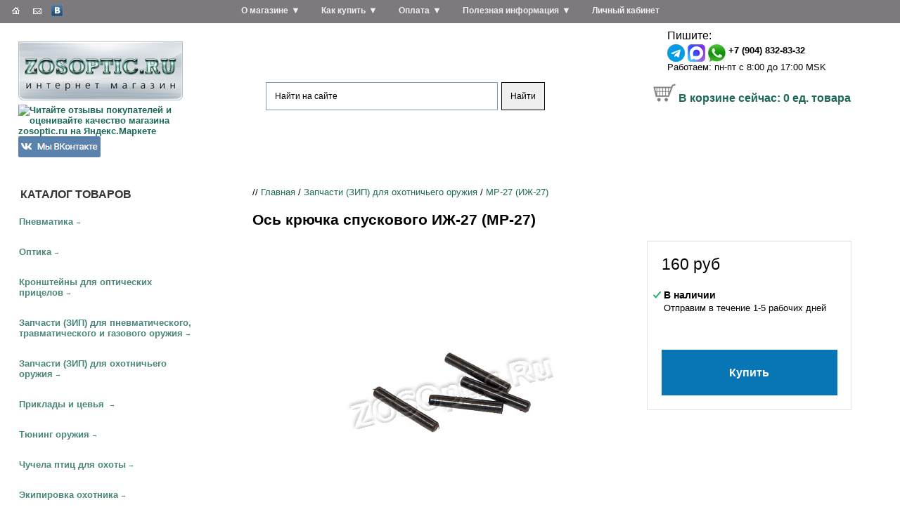

--- FILE ---
content_type: text/css
request_url: https://www.zosoptic.ru/eskimobi/eskimobi.css?3
body_size: 12753
content:
html.eskimobi_responsive {
  overflow-x: hidden;
  height: auto !important;
  -webkit-text-size-adjust: 100%;
  -ms-text-size-adjust: 100%;
}
html.eskimobi_responsive body {
  /*!
 *  Font Awesome 4.6.3 by @davegandy - http://fontawesome.io - @fontawesome
 *  License - http://fontawesome.io/license (Font: SIL OFL 1.1, CSS: MIT License)
 */
  width: 100%;
  min-width: 100%;
  overflow-x: hidden;
  box-sizing: border-box;
  font-size: 14px;
  line-height: 18px;
  margin: 0px;
}
@font-face {
  font-family: 'FontAwesome';
  src: url('fonts/fontawesome-webfont.eot?v=4.6.3');
  src: url('fonts/fontawesome-webfont.eot?#iefix&v=4.6.3') format('embedded-opentype'), url('fonts/fontawesome-webfont.woff2?v=4.6.3') format('woff2'), url('fonts/fontawesome-webfont.woff?v=4.6.3') format('woff'), url('fonts/fontawesome-webfont.ttf?v=4.6.3') format('truetype'), url('fonts/fontawesome-webfont.svg?v=4.6.3#fontawesomeregular') format('svg');
  font-weight: normal;
  font-style: normal;
}
html.eskimobi_responsive body .fa {
  display: inline-block;
  font: normal normal normal 14px/1 FontAwesome;
  font-size: inherit;
  text-rendering: auto;
  -webkit-font-smoothing: antialiased;
  -moz-osx-font-smoothing: grayscale;
}
html.eskimobi_responsive body .fa-lg {
  font-size: 1.33333333em;
  line-height: .75em;
  vertical-align: -15%;
}
html.eskimobi_responsive body .fa-2x {
  font-size: 2em;
}
html.eskimobi_responsive body .fa-3x {
  font-size: 3em;
}
html.eskimobi_responsive body .fa-4x {
  font-size: 4em;
}
html.eskimobi_responsive body .fa-5x {
  font-size: 5em;
}
html.eskimobi_responsive body .fa-fw {
  width: 1.28571429em;
  text-align: center;
}
html.eskimobi_responsive body .fa-ul {
  padding-left: 0;
  margin-left: 2.14285714em;
  list-style-type: none;
}
html.eskimobi_responsive body .fa-ul > li {
  position: relative;
}
html.eskimobi_responsive body .fa-li {
  position: absolute;
  left: -2.14285714em;
  width: 2.14285714em;
  top: .14285714em;
  text-align: center;
}
html.eskimobi_responsive body .fa-li.fa-lg {
  left: -1.85714286em;
}
html.eskimobi_responsive body .fa-border {
  padding: .2em .25em .15em;
  border: solid .08em #eee;
  border-radius: 0.1em;
}
html.eskimobi_responsive body .fa-pull-left {
  float: left;
}
html.eskimobi_responsive body .fa-pull-right {
  float: right;
}
html.eskimobi_responsive body .fa.fa-pull-left {
  margin-right: 0.3em;
}
html.eskimobi_responsive body .fa.fa-pull-right {
  margin-left: 0.3em;
}
html.eskimobi_responsive body .pull-right {
  float: right;
}
html.eskimobi_responsive body .pull-left {
  float: left;
}
html.eskimobi_responsive body .fa.pull-left {
  margin-right: 0.3em;
}
html.eskimobi_responsive body .fa.pull-right {
  margin-left: 0.3em;
}
html.eskimobi_responsive body .fa-spin {
  -webkit-animation: fa-spin 2s infinite linear;
  animation: fa-spin 2s infinite linear;
}
html.eskimobi_responsive body .fa-pulse {
  -webkit-animation: fa-spin 1s infinite steps(8);
  animation: fa-spin 1s infinite steps(8);
}
@-webkit-keyframes fa-spin {
  0% {
    -webkit-transform: rotate(0deg);
    transform: rotate(0deg);
  }
  100% {
    -webkit-transform: rotate(359deg);
    transform: rotate(359deg);
  }
}
@keyframes fa-spin {
  0% {
    -webkit-transform: rotate(0deg);
    transform: rotate(0deg);
  }
  100% {
    -webkit-transform: rotate(359deg);
    transform: rotate(359deg);
  }
}
html.eskimobi_responsive body .fa-rotate-90 {
  -ms-filter: "progid:DXImageTransform.Microsoft.BasicImage(rotation=1)";
  -webkit-transform: rotate(90deg);
  -ms-transform: rotate(90deg);
  transform: rotate(90deg);
}
html.eskimobi_responsive body .fa-rotate-180 {
  -ms-filter: "progid:DXImageTransform.Microsoft.BasicImage(rotation=2)";
  -webkit-transform: rotate(180deg);
  -ms-transform: rotate(180deg);
  transform: rotate(180deg);
}
html.eskimobi_responsive body .fa-rotate-270 {
  -ms-filter: "progid:DXImageTransform.Microsoft.BasicImage(rotation=3)";
  -webkit-transform: rotate(270deg);
  -ms-transform: rotate(270deg);
  transform: rotate(270deg);
}
html.eskimobi_responsive body .fa-flip-horizontal {
  -ms-filter: "progid:DXImageTransform.Microsoft.BasicImage(rotation=0, mirror=1)";
  -webkit-transform: scale(-1, 1);
  -ms-transform: scale(-1, 1);
  transform: scale(-1, 1);
}
html.eskimobi_responsive body .fa-flip-vertical {
  -ms-filter: "progid:DXImageTransform.Microsoft.BasicImage(rotation=2, mirror=1)";
  -webkit-transform: scale(1, -1);
  -ms-transform: scale(1, -1);
  transform: scale(1, -1);
}
html.eskimobi_responsive body :root .fa-rotate-90,
html.eskimobi_responsive body :root .fa-rotate-180,
html.eskimobi_responsive body :root .fa-rotate-270,
html.eskimobi_responsive body :root .fa-flip-horizontal,
html.eskimobi_responsive body :root .fa-flip-vertical {
  filter: none;
}
html.eskimobi_responsive body .fa-stack {
  position: relative;
  display: inline-block;
  width: 2em;
  height: 2em;
  line-height: 2em;
  vertical-align: middle;
}
html.eskimobi_responsive body .fa-stack-1x,
html.eskimobi_responsive body .fa-stack-2x {
  position: absolute;
  left: 0;
  width: 100%;
  text-align: center;
}
html.eskimobi_responsive body .fa-stack-1x {
  line-height: inherit;
}
html.eskimobi_responsive body .fa-stack-2x {
  font-size: 2em;
}
html.eskimobi_responsive body .fa-inverse {
  color: #fff;
}
html.eskimobi_responsive body .fa-glass:before {
  content: "\f000";
}
html.eskimobi_responsive body .fa-music:before {
  content: "\f001";
}
html.eskimobi_responsive body .fa-search:before {
  content: "\f002";
}
html.eskimobi_responsive body .fa-envelope-o:before {
  content: "\f003";
}
html.eskimobi_responsive body .fa-heart:before {
  content: "\f004";
}
html.eskimobi_responsive body .fa-star:before {
  content: "\f005";
}
html.eskimobi_responsive body .fa-star-o:before {
  content: "\f006";
}
html.eskimobi_responsive body .fa-user:before {
  content: "\f007";
}
html.eskimobi_responsive body .fa-film:before {
  content: "\f008";
}
html.eskimobi_responsive body .fa-th-large:before {
  content: "\f009";
}
html.eskimobi_responsive body .fa-th:before {
  content: "\f00a";
}
html.eskimobi_responsive body .fa-th-list:before {
  content: "\f00b";
}
html.eskimobi_responsive body .fa-check:before {
  content: "\f00c";
}
html.eskimobi_responsive body .fa-remove:before,
html.eskimobi_responsive body .fa-close:before,
html.eskimobi_responsive body .fa-times:before {
  content: "\f00d";
}
html.eskimobi_responsive body .fa-search-plus:before {
  content: "\f00e";
}
html.eskimobi_responsive body .fa-search-minus:before {
  content: "\f010";
}
html.eskimobi_responsive body .fa-power-off:before {
  content: "\f011";
}
html.eskimobi_responsive body .fa-signal:before {
  content: "\f012";
}
html.eskimobi_responsive body .fa-gear:before,
html.eskimobi_responsive body .fa-cog:before {
  content: "\f013";
}
html.eskimobi_responsive body .fa-trash-o:before {
  content: "\f014";
}
html.eskimobi_responsive body .fa-home:before {
  content: "\f015";
}
html.eskimobi_responsive body .fa-file-o:before {
  content: "\f016";
}
html.eskimobi_responsive body .fa-clock-o:before {
  content: "\f017";
}
html.eskimobi_responsive body .fa-road:before {
  content: "\f018";
}
html.eskimobi_responsive body .fa-download:before {
  content: "\f019";
}
html.eskimobi_responsive body .fa-arrow-circle-o-down:before {
  content: "\f01a";
}
html.eskimobi_responsive body .fa-arrow-circle-o-up:before {
  content: "\f01b";
}
html.eskimobi_responsive body .fa-inbox:before {
  content: "\f01c";
}
html.eskimobi_responsive body .fa-play-circle-o:before {
  content: "\f01d";
}
html.eskimobi_responsive body .fa-rotate-right:before,
html.eskimobi_responsive body .fa-repeat:before {
  content: "\f01e";
}
html.eskimobi_responsive body .fa-refresh:before {
  content: "\f021";
}
html.eskimobi_responsive body .fa-list-alt:before {
  content: "\f022";
}
html.eskimobi_responsive body .fa-lock:before {
  content: "\f023";
}
html.eskimobi_responsive body .fa-flag:before {
  content: "\f024";
}
html.eskimobi_responsive body .fa-headphones:before {
  content: "\f025";
}
html.eskimobi_responsive body .fa-volume-off:before {
  content: "\f026";
}
html.eskimobi_responsive body .fa-volume-down:before {
  content: "\f027";
}
html.eskimobi_responsive body .fa-volume-up:before {
  content: "\f028";
}
html.eskimobi_responsive body .fa-qrcode:before {
  content: "\f029";
}
html.eskimobi_responsive body .fa-barcode:before {
  content: "\f02a";
}
html.eskimobi_responsive body .fa-tag:before {
  content: "\f02b";
}
html.eskimobi_responsive body .fa-tags:before {
  content: "\f02c";
}
html.eskimobi_responsive body .fa-book:before {
  content: "\f02d";
}
html.eskimobi_responsive body .fa-bookmark:before {
  content: "\f02e";
}
html.eskimobi_responsive body .fa-print:before {
  content: "\f02f";
}
html.eskimobi_responsive body .fa-camera:before {
  content: "\f030";
}
html.eskimobi_responsive body .fa-font:before {
  content: "\f031";
}
html.eskimobi_responsive body .fa-bold:before {
  content: "\f032";
}
html.eskimobi_responsive body .fa-italic:before {
  content: "\f033";
}
html.eskimobi_responsive body .fa-text-height:before {
  content: "\f034";
}
html.eskimobi_responsive body .fa-text-width:before {
  content: "\f035";
}
html.eskimobi_responsive body .fa-align-left:before {
  content: "\f036";
}
html.eskimobi_responsive body .fa-align-center:before {
  content: "\f037";
}
html.eskimobi_responsive body .fa-align-right:before {
  content: "\f038";
}
html.eskimobi_responsive body .fa-align-justify:before {
  content: "\f039";
}
html.eskimobi_responsive body .fa-list:before {
  content: "\f03a";
}
html.eskimobi_responsive body .fa-dedent:before,
html.eskimobi_responsive body .fa-outdent:before {
  content: "\f03b";
}
html.eskimobi_responsive body .fa-indent:before {
  content: "\f03c";
}
html.eskimobi_responsive body .fa-video-camera:before {
  content: "\f03d";
}
html.eskimobi_responsive body .fa-photo:before,
html.eskimobi_responsive body .fa-image:before,
html.eskimobi_responsive body .fa-picture-o:before {
  content: "\f03e";
}
html.eskimobi_responsive body .fa-pencil:before {
  content: "\f040";
}
html.eskimobi_responsive body .fa-map-marker:before {
  content: "\f041";
}
html.eskimobi_responsive body .fa-adjust:before {
  content: "\f042";
}
html.eskimobi_responsive body .fa-tint:before {
  content: "\f043";
}
html.eskimobi_responsive body .fa-edit:before,
html.eskimobi_responsive body .fa-pencil-square-o:before {
  content: "\f044";
}
html.eskimobi_responsive body .fa-share-square-o:before {
  content: "\f045";
}
html.eskimobi_responsive body .fa-check-square-o:before {
  content: "\f046";
}
html.eskimobi_responsive body .fa-arrows:before {
  content: "\f047";
}
html.eskimobi_responsive body .fa-step-backward:before {
  content: "\f048";
}
html.eskimobi_responsive body .fa-fast-backward:before {
  content: "\f049";
}
html.eskimobi_responsive body .fa-backward:before {
  content: "\f04a";
}
html.eskimobi_responsive body .fa-play:before {
  content: "\f04b";
}
html.eskimobi_responsive body .fa-pause:before {
  content: "\f04c";
}
html.eskimobi_responsive body .fa-stop:before {
  content: "\f04d";
}
html.eskimobi_responsive body .fa-forward:before {
  content: "\f04e";
}
html.eskimobi_responsive body .fa-fast-forward:before {
  content: "\f050";
}
html.eskimobi_responsive body .fa-step-forward:before {
  content: "\f051";
}
html.eskimobi_responsive body .fa-eject:before {
  content: "\f052";
}
html.eskimobi_responsive body .fa-chevron-left:before {
  content: "\f053";
}
html.eskimobi_responsive body .fa-chevron-right:before {
  content: "\f054";
}
html.eskimobi_responsive body .fa-plus-circle:before {
  content: "\f055";
}
html.eskimobi_responsive body .fa-minus-circle:before {
  content: "\f056";
}
html.eskimobi_responsive body .fa-times-circle:before {
  content: "\f057";
}
html.eskimobi_responsive body .fa-check-circle:before {
  content: "\f058";
}
html.eskimobi_responsive body .fa-question-circle:before {
  content: "\f059";
}
html.eskimobi_responsive body .fa-info-circle:before {
  content: "\f05a";
}
html.eskimobi_responsive body .fa-crosshairs:before {
  content: "\f05b";
}
html.eskimobi_responsive body .fa-times-circle-o:before {
  content: "\f05c";
}
html.eskimobi_responsive body .fa-check-circle-o:before {
  content: "\f05d";
}
html.eskimobi_responsive body .fa-ban:before {
  content: "\f05e";
}
html.eskimobi_responsive body .fa-arrow-left:before {
  content: "\f060";
}
html.eskimobi_responsive body .fa-arrow-right:before {
  content: "\f061";
}
html.eskimobi_responsive body .fa-arrow-up:before {
  content: "\f062";
}
html.eskimobi_responsive body .fa-arrow-down:before {
  content: "\f063";
}
html.eskimobi_responsive body .fa-mail-forward:before,
html.eskimobi_responsive body .fa-share:before {
  content: "\f064";
}
html.eskimobi_responsive body .fa-expand:before {
  content: "\f065";
}
html.eskimobi_responsive body .fa-compress:before {
  content: "\f066";
}
html.eskimobi_responsive body .fa-plus:before {
  content: "\f067";
}
html.eskimobi_responsive body .fa-minus:before {
  content: "\f068";
}
html.eskimobi_responsive body .fa-asterisk:before {
  content: "\f069";
}
html.eskimobi_responsive body .fa-exclamation-circle:before {
  content: "\f06a";
}
html.eskimobi_responsive body .fa-gift:before {
  content: "\f06b";
}
html.eskimobi_responsive body .fa-leaf:before {
  content: "\f06c";
}
html.eskimobi_responsive body .fa-fire:before {
  content: "\f06d";
}
html.eskimobi_responsive body .fa-eye:before {
  content: "\f06e";
}
html.eskimobi_responsive body .fa-eye-slash:before {
  content: "\f070";
}
html.eskimobi_responsive body .fa-warning:before,
html.eskimobi_responsive body .fa-exclamation-triangle:before {
  content: "\f071";
}
html.eskimobi_responsive body .fa-plane:before {
  content: "\f072";
}
html.eskimobi_responsive body .fa-calendar:before {
  content: "\f073";
}
html.eskimobi_responsive body .fa-random:before {
  content: "\f074";
}
html.eskimobi_responsive body .fa-comment:before {
  content: "\f075";
}
html.eskimobi_responsive body .fa-magnet:before {
  content: "\f076";
}
html.eskimobi_responsive body .fa-chevron-up:before {
  content: "\f077";
}
html.eskimobi_responsive body .fa-chevron-down:before {
  content: "\f078";
}
html.eskimobi_responsive body .fa-retweet:before {
  content: "\f079";
}
html.eskimobi_responsive body .fa-shopping-cart:before {
  content: "\f07a";
}
html.eskimobi_responsive body .fa-folder:before {
  content: "\f07b";
}
html.eskimobi_responsive body .fa-folder-open:before {
  content: "\f07c";
}
html.eskimobi_responsive body .fa-arrows-v:before {
  content: "\f07d";
}
html.eskimobi_responsive body .fa-arrows-h:before {
  content: "\f07e";
}
html.eskimobi_responsive body .fa-bar-chart-o:before,
html.eskimobi_responsive body .fa-bar-chart:before {
  content: "\f080";
}
html.eskimobi_responsive body .fa-twitter-square:before {
  content: "\f081";
}
html.eskimobi_responsive body .fa-facebook-square:before {
  content: "\f082";
}
html.eskimobi_responsive body .fa-camera-retro:before {
  content: "\f083";
}
html.eskimobi_responsive body .fa-key:before {
  content: "\f084";
}
html.eskimobi_responsive body .fa-gears:before,
html.eskimobi_responsive body .fa-cogs:before {
  content: "\f085";
}
html.eskimobi_responsive body .fa-comments:before {
  content: "\f086";
}
html.eskimobi_responsive body .fa-thumbs-o-up:before {
  content: "\f087";
}
html.eskimobi_responsive body .fa-thumbs-o-down:before {
  content: "\f088";
}
html.eskimobi_responsive body .fa-star-half:before {
  content: "\f089";
}
html.eskimobi_responsive body .fa-heart-o:before {
  content: "\f08a";
}
html.eskimobi_responsive body .fa-sign-out:before {
  content: "\f08b";
}
html.eskimobi_responsive body .fa-linkedin-square:before {
  content: "\f08c";
}
html.eskimobi_responsive body .fa-thumb-tack:before {
  content: "\f08d";
}
html.eskimobi_responsive body .fa-external-link:before {
  content: "\f08e";
}
html.eskimobi_responsive body .fa-sign-in:before {
  content: "\f090";
}
html.eskimobi_responsive body .fa-trophy:before {
  content: "\f091";
}
html.eskimobi_responsive body .fa-github-square:before {
  content: "\f092";
}
html.eskimobi_responsive body .fa-upload:before {
  content: "\f093";
}
html.eskimobi_responsive body .fa-lemon-o:before {
  content: "\f094";
}
html.eskimobi_responsive body .fa-phone:before {
  content: "\f095";
}
html.eskimobi_responsive body .fa-square-o:before {
  content: "\f096";
}
html.eskimobi_responsive body .fa-bookmark-o:before {
  content: "\f097";
}
html.eskimobi_responsive body .fa-phone-square:before {
  content: "\f098";
}
html.eskimobi_responsive body .fa-twitter:before {
  content: "\f099";
}
html.eskimobi_responsive body .fa-facebook-f:before,
html.eskimobi_responsive body .fa-facebook:before {
  content: "\f09a";
}
html.eskimobi_responsive body .fa-github:before {
  content: "\f09b";
}
html.eskimobi_responsive body .fa-unlock:before {
  content: "\f09c";
}
html.eskimobi_responsive body .fa-credit-card:before {
  content: "\f09d";
}
html.eskimobi_responsive body .fa-feed:before,
html.eskimobi_responsive body .fa-rss:before {
  content: "\f09e";
}
html.eskimobi_responsive body .fa-hdd-o:before {
  content: "\f0a0";
}
html.eskimobi_responsive body .fa-bullhorn:before {
  content: "\f0a1";
}
html.eskimobi_responsive body .fa-bell:before {
  content: "\f0f3";
}
html.eskimobi_responsive body .fa-certificate:before {
  content: "\f0a3";
}
html.eskimobi_responsive body .fa-hand-o-right:before {
  content: "\f0a4";
}
html.eskimobi_responsive body .fa-hand-o-left:before {
  content: "\f0a5";
}
html.eskimobi_responsive body .fa-hand-o-up:before {
  content: "\f0a6";
}
html.eskimobi_responsive body .fa-hand-o-down:before {
  content: "\f0a7";
}
html.eskimobi_responsive body .fa-arrow-circle-left:before {
  content: "\f0a8";
}
html.eskimobi_responsive body .fa-arrow-circle-right:before {
  content: "\f0a9";
}
html.eskimobi_responsive body .fa-arrow-circle-up:before {
  content: "\f0aa";
}
html.eskimobi_responsive body .fa-arrow-circle-down:before {
  content: "\f0ab";
}
html.eskimobi_responsive body .fa-globe:before {
  content: "\f0ac";
}
html.eskimobi_responsive body .fa-wrench:before {
  content: "\f0ad";
}
html.eskimobi_responsive body .fa-tasks:before {
  content: "\f0ae";
}
html.eskimobi_responsive body .fa-filter:before {
  content: "\f0b0";
}
html.eskimobi_responsive body .fa-briefcase:before {
  content: "\f0b1";
}
html.eskimobi_responsive body .fa-arrows-alt:before {
  content: "\f0b2";
}
html.eskimobi_responsive body .fa-group:before,
html.eskimobi_responsive body .fa-users:before {
  content: "\f0c0";
}
html.eskimobi_responsive body .fa-chain:before,
html.eskimobi_responsive body .fa-link:before {
  content: "\f0c1";
}
html.eskimobi_responsive body .fa-cloud:before {
  content: "\f0c2";
}
html.eskimobi_responsive body .fa-flask:before {
  content: "\f0c3";
}
html.eskimobi_responsive body .fa-cut:before,
html.eskimobi_responsive body .fa-scissors:before {
  content: "\f0c4";
}
html.eskimobi_responsive body .fa-copy:before,
html.eskimobi_responsive body .fa-files-o:before {
  content: "\f0c5";
}
html.eskimobi_responsive body .fa-paperclip:before {
  content: "\f0c6";
}
html.eskimobi_responsive body .fa-save:before,
html.eskimobi_responsive body .fa-floppy-o:before {
  content: "\f0c7";
}
html.eskimobi_responsive body .fa-square:before {
  content: "\f0c8";
}
html.eskimobi_responsive body .fa-navicon:before,
html.eskimobi_responsive body .fa-reorder:before,
html.eskimobi_responsive body .fa-bars:before {
  content: "\f0c9";
}
html.eskimobi_responsive body .fa-list-ul:before {
  content: "\f0ca";
}
html.eskimobi_responsive body .fa-list-ol:before {
  content: "\f0cb";
}
html.eskimobi_responsive body .fa-strikethrough:before {
  content: "\f0cc";
}
html.eskimobi_responsive body .fa-underline:before {
  content: "\f0cd";
}
html.eskimobi_responsive body .fa-table:before {
  content: "\f0ce";
}
html.eskimobi_responsive body .fa-magic:before {
  content: "\f0d0";
}
html.eskimobi_responsive body .fa-truck:before {
  content: "\f0d1";
}
html.eskimobi_responsive body .fa-pinterest:before {
  content: "\f0d2";
}
html.eskimobi_responsive body .fa-pinterest-square:before {
  content: "\f0d3";
}
html.eskimobi_responsive body .fa-google-plus-square:before {
  content: "\f0d4";
}
html.eskimobi_responsive body .fa-google-plus:before {
  content: "\f0d5";
}
html.eskimobi_responsive body .fa-money:before {
  content: "\f0d6";
}
html.eskimobi_responsive body .fa-caret-down:before {
  content: "\f0d7";
}
html.eskimobi_responsive body .fa-caret-up:before {
  content: "\f0d8";
}
html.eskimobi_responsive body .fa-caret-left:before {
  content: "\f0d9";
}
html.eskimobi_responsive body .fa-caret-right:before {
  content: "\f0da";
}
html.eskimobi_responsive body .fa-columns:before {
  content: "\f0db";
}
html.eskimobi_responsive body .fa-unsorted:before,
html.eskimobi_responsive body .fa-sort:before {
  content: "\f0dc";
}
html.eskimobi_responsive body .fa-sort-down:before,
html.eskimobi_responsive body .fa-sort-desc:before {
  content: "\f0dd";
}
html.eskimobi_responsive body .fa-sort-up:before,
html.eskimobi_responsive body .fa-sort-asc:before {
  content: "\f0de";
}
html.eskimobi_responsive body .fa-envelope:before {
  content: "\f0e0";
}
html.eskimobi_responsive body .fa-linkedin:before {
  content: "\f0e1";
}
html.eskimobi_responsive body .fa-rotate-left:before,
html.eskimobi_responsive body .fa-undo:before {
  content: "\f0e2";
}
html.eskimobi_responsive body .fa-legal:before,
html.eskimobi_responsive body .fa-gavel:before {
  content: "\f0e3";
}
html.eskimobi_responsive body .fa-dashboard:before,
html.eskimobi_responsive body .fa-tachometer:before {
  content: "\f0e4";
}
html.eskimobi_responsive body .fa-comment-o:before {
  content: "\f0e5";
}
html.eskimobi_responsive body .fa-comments-o:before {
  content: "\f0e6";
}
html.eskimobi_responsive body .fa-flash:before,
html.eskimobi_responsive body .fa-bolt:before {
  content: "\f0e7";
}
html.eskimobi_responsive body .fa-sitemap:before {
  content: "\f0e8";
}
html.eskimobi_responsive body .fa-umbrella:before {
  content: "\f0e9";
}
html.eskimobi_responsive body .fa-paste:before,
html.eskimobi_responsive body .fa-clipboard:before {
  content: "\f0ea";
}
html.eskimobi_responsive body .fa-lightbulb-o:before {
  content: "\f0eb";
}
html.eskimobi_responsive body .fa-exchange:before {
  content: "\f0ec";
}
html.eskimobi_responsive body .fa-cloud-download:before {
  content: "\f0ed";
}
html.eskimobi_responsive body .fa-cloud-upload:before {
  content: "\f0ee";
}
html.eskimobi_responsive body .fa-user-md:before {
  content: "\f0f0";
}
html.eskimobi_responsive body .fa-stethoscope:before {
  content: "\f0f1";
}
html.eskimobi_responsive body .fa-suitcase:before {
  content: "\f0f2";
}
html.eskimobi_responsive body .fa-bell-o:before {
  content: "\f0a2";
}
html.eskimobi_responsive body .fa-coffee:before {
  content: "\f0f4";
}
html.eskimobi_responsive body .fa-cutlery:before {
  content: "\f0f5";
}
html.eskimobi_responsive body .fa-file-text-o:before {
  content: "\f0f6";
}
html.eskimobi_responsive body .fa-building-o:before {
  content: "\f0f7";
}
html.eskimobi_responsive body .fa-hospital-o:before {
  content: "\f0f8";
}
html.eskimobi_responsive body .fa-ambulance:before {
  content: "\f0f9";
}
html.eskimobi_responsive body .fa-medkit:before {
  content: "\f0fa";
}
html.eskimobi_responsive body .fa-fighter-jet:before {
  content: "\f0fb";
}
html.eskimobi_responsive body .fa-beer:before {
  content: "\f0fc";
}
html.eskimobi_responsive body .fa-h-square:before {
  content: "\f0fd";
}
html.eskimobi_responsive body .fa-plus-square:before {
  content: "\f0fe";
}
html.eskimobi_responsive body .fa-angle-double-left:before {
  content: "\f100";
}
html.eskimobi_responsive body .fa-angle-double-right:before {
  content: "\f101";
}
html.eskimobi_responsive body .fa-angle-double-up:before {
  content: "\f102";
}
html.eskimobi_responsive body .fa-angle-double-down:before {
  content: "\f103";
}
html.eskimobi_responsive body .fa-angle-left:before {
  content: "\f104";
}
html.eskimobi_responsive body .fa-angle-right:before {
  content: "\f105";
}
html.eskimobi_responsive body .fa-angle-up:before {
  content: "\f106";
}
html.eskimobi_responsive body .fa-angle-down:before {
  content: "\f107";
}
html.eskimobi_responsive body .fa-desktop:before {
  content: "\f108";
}
html.eskimobi_responsive body .fa-laptop:before {
  content: "\f109";
}
html.eskimobi_responsive body .fa-tablet:before {
  content: "\f10a";
}
html.eskimobi_responsive body .fa-mobile-phone:before,
html.eskimobi_responsive body .fa-mobile:before {
  content: "\f10b";
}
html.eskimobi_responsive body .fa-circle-o:before {
  content: "\f10c";
}
html.eskimobi_responsive body .fa-quote-left:before {
  content: "\f10d";
}
html.eskimobi_responsive body .fa-quote-right:before {
  content: "\f10e";
}
html.eskimobi_responsive body .fa-spinner:before {
  content: "\f110";
}
html.eskimobi_responsive body .fa-circle:before {
  content: "\f111";
}
html.eskimobi_responsive body .fa-mail-reply:before,
html.eskimobi_responsive body .fa-reply:before {
  content: "\f112";
}
html.eskimobi_responsive body .fa-github-alt:before {
  content: "\f113";
}
html.eskimobi_responsive body .fa-folder-o:before {
  content: "\f114";
}
html.eskimobi_responsive body .fa-folder-open-o:before {
  content: "\f115";
}
html.eskimobi_responsive body .fa-smile-o:before {
  content: "\f118";
}
html.eskimobi_responsive body .fa-frown-o:before {
  content: "\f119";
}
html.eskimobi_responsive body .fa-meh-o:before {
  content: "\f11a";
}
html.eskimobi_responsive body .fa-gamepad:before {
  content: "\f11b";
}
html.eskimobi_responsive body .fa-keyboard-o:before {
  content: "\f11c";
}
html.eskimobi_responsive body .fa-flag-o:before {
  content: "\f11d";
}
html.eskimobi_responsive body .fa-flag-checkered:before {
  content: "\f11e";
}
html.eskimobi_responsive body .fa-terminal:before {
  content: "\f120";
}
html.eskimobi_responsive body .fa-code:before {
  content: "\f121";
}
html.eskimobi_responsive body .fa-mail-reply-all:before,
html.eskimobi_responsive body .fa-reply-all:before {
  content: "\f122";
}
html.eskimobi_responsive body .fa-star-half-empty:before,
html.eskimobi_responsive body .fa-star-half-full:before,
html.eskimobi_responsive body .fa-star-half-o:before {
  content: "\f123";
}
html.eskimobi_responsive body .fa-location-arrow:before {
  content: "\f124";
}
html.eskimobi_responsive body .fa-crop:before {
  content: "\f125";
}
html.eskimobi_responsive body .fa-code-fork:before {
  content: "\f126";
}
html.eskimobi_responsive body .fa-unlink:before,
html.eskimobi_responsive body .fa-chain-broken:before {
  content: "\f127";
}
html.eskimobi_responsive body .fa-question:before {
  content: "\f128";
}
html.eskimobi_responsive body .fa-info:before {
  content: "\f129";
}
html.eskimobi_responsive body .fa-exclamation:before {
  content: "\f12a";
}
html.eskimobi_responsive body .fa-superscript:before {
  content: "\f12b";
}
html.eskimobi_responsive body .fa-subscript:before {
  content: "\f12c";
}
html.eskimobi_responsive body .fa-eraser:before {
  content: "\f12d";
}
html.eskimobi_responsive body .fa-puzzle-piece:before {
  content: "\f12e";
}
html.eskimobi_responsive body .fa-microphone:before {
  content: "\f130";
}
html.eskimobi_responsive body .fa-microphone-slash:before {
  content: "\f131";
}
html.eskimobi_responsive body .fa-shield:before {
  content: "\f132";
}
html.eskimobi_responsive body .fa-calendar-o:before {
  content: "\f133";
}
html.eskimobi_responsive body .fa-fire-extinguisher:before {
  content: "\f134";
}
html.eskimobi_responsive body .fa-rocket:before {
  content: "\f135";
}
html.eskimobi_responsive body .fa-maxcdn:before {
  content: "\f136";
}
html.eskimobi_responsive body .fa-chevron-circle-left:before {
  content: "\f137";
}
html.eskimobi_responsive body .fa-chevron-circle-right:before {
  content: "\f138";
}
html.eskimobi_responsive body .fa-chevron-circle-up:before {
  content: "\f139";
}
html.eskimobi_responsive body .fa-chevron-circle-down:before {
  content: "\f13a";
}
html.eskimobi_responsive body .fa-html5:before {
  content: "\f13b";
}
html.eskimobi_responsive body .fa-css3:before {
  content: "\f13c";
}
html.eskimobi_responsive body .fa-anchor:before {
  content: "\f13d";
}
html.eskimobi_responsive body .fa-unlock-alt:before {
  content: "\f13e";
}
html.eskimobi_responsive body .fa-bullseye:before {
  content: "\f140";
}
html.eskimobi_responsive body .fa-ellipsis-h:before {
  content: "\f141";
}
html.eskimobi_responsive body .fa-ellipsis-v:before {
  content: "\f142";
}
html.eskimobi_responsive body .fa-rss-square:before {
  content: "\f143";
}
html.eskimobi_responsive body .fa-play-circle:before {
  content: "\f144";
}
html.eskimobi_responsive body .fa-ticket:before {
  content: "\f145";
}
html.eskimobi_responsive body .fa-minus-square:before {
  content: "\f146";
}
html.eskimobi_responsive body .fa-minus-square-o:before {
  content: "\f147";
}
html.eskimobi_responsive body .fa-level-up:before {
  content: "\f148";
}
html.eskimobi_responsive body .fa-level-down:before {
  content: "\f149";
}
html.eskimobi_responsive body .fa-check-square:before {
  content: "\f14a";
}
html.eskimobi_responsive body .fa-pencil-square:before {
  content: "\f14b";
}
html.eskimobi_responsive body .fa-external-link-square:before {
  content: "\f14c";
}
html.eskimobi_responsive body .fa-share-square:before {
  content: "\f14d";
}
html.eskimobi_responsive body .fa-compass:before {
  content: "\f14e";
}
html.eskimobi_responsive body .fa-toggle-down:before,
html.eskimobi_responsive body .fa-caret-square-o-down:before {
  content: "\f150";
}
html.eskimobi_responsive body .fa-toggle-up:before,
html.eskimobi_responsive body .fa-caret-square-o-up:before {
  content: "\f151";
}
html.eskimobi_responsive body .fa-toggle-right:before,
html.eskimobi_responsive body .fa-caret-square-o-right:before {
  content: "\f152";
}
html.eskimobi_responsive body .fa-euro:before,
html.eskimobi_responsive body .fa-eur:before {
  content: "\f153";
}
html.eskimobi_responsive body .fa-gbp:before {
  content: "\f154";
}
html.eskimobi_responsive body .fa-dollar:before,
html.eskimobi_responsive body .fa-usd:before {
  content: "\f155";
}
html.eskimobi_responsive body .fa-rupee:before,
html.eskimobi_responsive body .fa-inr:before {
  content: "\f156";
}
html.eskimobi_responsive body .fa-cny:before,
html.eskimobi_responsive body .fa-rmb:before,
html.eskimobi_responsive body .fa-yen:before,
html.eskimobi_responsive body .fa-jpy:before {
  content: "\f157";
}
html.eskimobi_responsive body .fa-ruble:before,
html.eskimobi_responsive body .fa-rouble:before,
html.eskimobi_responsive body .fa-rub:before {
  content: "\f158";
}
html.eskimobi_responsive body .fa-won:before,
html.eskimobi_responsive body .fa-krw:before {
  content: "\f159";
}
html.eskimobi_responsive body .fa-bitcoin:before,
html.eskimobi_responsive body .fa-btc:before {
  content: "\f15a";
}
html.eskimobi_responsive body .fa-file:before {
  content: "\f15b";
}
html.eskimobi_responsive body .fa-file-text:before {
  content: "\f15c";
}
html.eskimobi_responsive body .fa-sort-alpha-asc:before {
  content: "\f15d";
}
html.eskimobi_responsive body .fa-sort-alpha-desc:before {
  content: "\f15e";
}
html.eskimobi_responsive body .fa-sort-amount-asc:before {
  content: "\f160";
}
html.eskimobi_responsive body .fa-sort-amount-desc:before {
  content: "\f161";
}
html.eskimobi_responsive body .fa-sort-numeric-asc:before {
  content: "\f162";
}
html.eskimobi_responsive body .fa-sort-numeric-desc:before {
  content: "\f163";
}
html.eskimobi_responsive body .fa-thumbs-up:before {
  content: "\f164";
}
html.eskimobi_responsive body .fa-thumbs-down:before {
  content: "\f165";
}
html.eskimobi_responsive body .fa-youtube-square:before {
  content: "\f166";
}
html.eskimobi_responsive body .fa-youtube:before {
  content: "\f167";
}
html.eskimobi_responsive body .fa-xing:before {
  content: "\f168";
}
html.eskimobi_responsive body .fa-xing-square:before {
  content: "\f169";
}
html.eskimobi_responsive body .fa-youtube-play:before {
  content: "\f16a";
}
html.eskimobi_responsive body .fa-dropbox:before {
  content: "\f16b";
}
html.eskimobi_responsive body .fa-stack-overflow:before {
  content: "\f16c";
}
html.eskimobi_responsive body .fa-instagram:before {
  content: "\f16d";
}
html.eskimobi_responsive body .fa-flickr:before {
  content: "\f16e";
}
html.eskimobi_responsive body .fa-adn:before {
  content: "\f170";
}
html.eskimobi_responsive body .fa-bitbucket:before {
  content: "\f171";
}
html.eskimobi_responsive body .fa-bitbucket-square:before {
  content: "\f172";
}
html.eskimobi_responsive body .fa-tumblr:before {
  content: "\f173";
}
html.eskimobi_responsive body .fa-tumblr-square:before {
  content: "\f174";
}
html.eskimobi_responsive body .fa-long-arrow-down:before {
  content: "\f175";
}
html.eskimobi_responsive body .fa-long-arrow-up:before {
  content: "\f176";
}
html.eskimobi_responsive body .fa-long-arrow-left:before {
  content: "\f177";
}
html.eskimobi_responsive body .fa-long-arrow-right:before {
  content: "\f178";
}
html.eskimobi_responsive body .fa-apple:before {
  content: "\f179";
}
html.eskimobi_responsive body .fa-windows:before {
  content: "\f17a";
}
html.eskimobi_responsive body .fa-android:before {
  content: "\f17b";
}
html.eskimobi_responsive body .fa-linux:before {
  content: "\f17c";
}
html.eskimobi_responsive body .fa-dribbble:before {
  content: "\f17d";
}
html.eskimobi_responsive body .fa-skype:before {
  content: "\f17e";
}
html.eskimobi_responsive body .fa-foursquare:before {
  content: "\f180";
}
html.eskimobi_responsive body .fa-trello:before {
  content: "\f181";
}
html.eskimobi_responsive body .fa-female:before {
  content: "\f182";
}
html.eskimobi_responsive body .fa-male:before {
  content: "\f183";
}
html.eskimobi_responsive body .fa-gittip:before,
html.eskimobi_responsive body .fa-gratipay:before {
  content: "\f184";
}
html.eskimobi_responsive body .fa-sun-o:before {
  content: "\f185";
}
html.eskimobi_responsive body .fa-moon-o:before {
  content: "\f186";
}
html.eskimobi_responsive body .fa-archive:before {
  content: "\f187";
}
html.eskimobi_responsive body .fa-bug:before {
  content: "\f188";
}
html.eskimobi_responsive body .fa-vk:before {
  content: "\f189";
}
html.eskimobi_responsive body .fa-weibo:before {
  content: "\f18a";
}
html.eskimobi_responsive body .fa-renren:before {
  content: "\f18b";
}
html.eskimobi_responsive body .fa-pagelines:before {
  content: "\f18c";
}
html.eskimobi_responsive body .fa-stack-exchange:before {
  content: "\f18d";
}
html.eskimobi_responsive body .fa-arrow-circle-o-right:before {
  content: "\f18e";
}
html.eskimobi_responsive body .fa-arrow-circle-o-left:before {
  content: "\f190";
}
html.eskimobi_responsive body .fa-toggle-left:before,
html.eskimobi_responsive body .fa-caret-square-o-left:before {
  content: "\f191";
}
html.eskimobi_responsive body .fa-dot-circle-o:before {
  content: "\f192";
}
html.eskimobi_responsive body .fa-wheelchair:before {
  content: "\f193";
}
html.eskimobi_responsive body .fa-vimeo-square:before {
  content: "\f194";
}
html.eskimobi_responsive body .fa-turkish-lira:before,
html.eskimobi_responsive body .fa-try:before {
  content: "\f195";
}
html.eskimobi_responsive body .fa-plus-square-o:before {
  content: "\f196";
}
html.eskimobi_responsive body .fa-space-shuttle:before {
  content: "\f197";
}
html.eskimobi_responsive body .fa-slack:before {
  content: "\f198";
}
html.eskimobi_responsive body .fa-envelope-square:before {
  content: "\f199";
}
html.eskimobi_responsive body .fa-wordpress:before {
  content: "\f19a";
}
html.eskimobi_responsive body .fa-openid:before {
  content: "\f19b";
}
html.eskimobi_responsive body .fa-institution:before,
html.eskimobi_responsive body .fa-bank:before,
html.eskimobi_responsive body .fa-university:before {
  content: "\f19c";
}
html.eskimobi_responsive body .fa-mortar-board:before,
html.eskimobi_responsive body .fa-graduation-cap:before {
  content: "\f19d";
}
html.eskimobi_responsive body .fa-yahoo:before {
  content: "\f19e";
}
html.eskimobi_responsive body .fa-google:before {
  content: "\f1a0";
}
html.eskimobi_responsive body .fa-reddit:before {
  content: "\f1a1";
}
html.eskimobi_responsive body .fa-reddit-square:before {
  content: "\f1a2";
}
html.eskimobi_responsive body .fa-stumbleupon-circle:before {
  content: "\f1a3";
}
html.eskimobi_responsive body .fa-stumbleupon:before {
  content: "\f1a4";
}
html.eskimobi_responsive body .fa-delicious:before {
  content: "\f1a5";
}
html.eskimobi_responsive body .fa-digg:before {
  content: "\f1a6";
}
html.eskimobi_responsive body .fa-pied-piper-pp:before {
  content: "\f1a7";
}
html.eskimobi_responsive body .fa-pied-piper-alt:before {
  content: "\f1a8";
}
html.eskimobi_responsive body .fa-drupal:before {
  content: "\f1a9";
}
html.eskimobi_responsive body .fa-joomla:before {
  content: "\f1aa";
}
html.eskimobi_responsive body .fa-language:before {
  content: "\f1ab";
}
html.eskimobi_responsive body .fa-fax:before {
  content: "\f1ac";
}
html.eskimobi_responsive body .fa-building:before {
  content: "\f1ad";
}
html.eskimobi_responsive body .fa-child:before {
  content: "\f1ae";
}
html.eskimobi_responsive body .fa-paw:before {
  content: "\f1b0";
}
html.eskimobi_responsive body .fa-spoon:before {
  content: "\f1b1";
}
html.eskimobi_responsive body .fa-cube:before {
  content: "\f1b2";
}
html.eskimobi_responsive body .fa-cubes:before {
  content: "\f1b3";
}
html.eskimobi_responsive body .fa-behance:before {
  content: "\f1b4";
}
html.eskimobi_responsive body .fa-behance-square:before {
  content: "\f1b5";
}
html.eskimobi_responsive body .fa-steam:before {
  content: "\f1b6";
}
html.eskimobi_responsive body .fa-steam-square:before {
  content: "\f1b7";
}
html.eskimobi_responsive body .fa-recycle:before {
  content: "\f1b8";
}
html.eskimobi_responsive body .fa-automobile:before,
html.eskimobi_responsive body .fa-car:before {
  content: "\f1b9";
}
html.eskimobi_responsive body .fa-cab:before,
html.eskimobi_responsive body .fa-taxi:before {
  content: "\f1ba";
}
html.eskimobi_responsive body .fa-tree:before {
  content: "\f1bb";
}
html.eskimobi_responsive body .fa-spotify:before {
  content: "\f1bc";
}
html.eskimobi_responsive body .fa-deviantart:before {
  content: "\f1bd";
}
html.eskimobi_responsive body .fa-soundcloud:before {
  content: "\f1be";
}
html.eskimobi_responsive body .fa-database:before {
  content: "\f1c0";
}
html.eskimobi_responsive body .fa-file-pdf-o:before {
  content: "\f1c1";
}
html.eskimobi_responsive body .fa-file-word-o:before {
  content: "\f1c2";
}
html.eskimobi_responsive body .fa-file-excel-o:before {
  content: "\f1c3";
}
html.eskimobi_responsive body .fa-file-powerpoint-o:before {
  content: "\f1c4";
}
html.eskimobi_responsive body .fa-file-photo-o:before,
html.eskimobi_responsive body .fa-file-picture-o:before,
html.eskimobi_responsive body .fa-file-image-o:before {
  content: "\f1c5";
}
html.eskimobi_responsive body .fa-file-zip-o:before,
html.eskimobi_responsive body .fa-file-archive-o:before {
  content: "\f1c6";
}
html.eskimobi_responsive body .fa-file-sound-o:before,
html.eskimobi_responsive body .fa-file-audio-o:before {
  content: "\f1c7";
}
html.eskimobi_responsive body .fa-file-movie-o:before,
html.eskimobi_responsive body .fa-file-video-o:before {
  content: "\f1c8";
}
html.eskimobi_responsive body .fa-file-code-o:before {
  content: "\f1c9";
}
html.eskimobi_responsive body .fa-vine:before {
  content: "\f1ca";
}
html.eskimobi_responsive body .fa-codepen:before {
  content: "\f1cb";
}
html.eskimobi_responsive body .fa-jsfiddle:before {
  content: "\f1cc";
}
html.eskimobi_responsive body .fa-life-bouy:before,
html.eskimobi_responsive body .fa-life-buoy:before,
html.eskimobi_responsive body .fa-life-saver:before,
html.eskimobi_responsive body .fa-support:before,
html.eskimobi_responsive body .fa-life-ring:before {
  content: "\f1cd";
}
html.eskimobi_responsive body .fa-circle-o-notch:before {
  content: "\f1ce";
}
html.eskimobi_responsive body .fa-ra:before,
html.eskimobi_responsive body .fa-resistance:before,
html.eskimobi_responsive body .fa-rebel:before {
  content: "\f1d0";
}
html.eskimobi_responsive body .fa-ge:before,
html.eskimobi_responsive body .fa-empire:before {
  content: "\f1d1";
}
html.eskimobi_responsive body .fa-git-square:before {
  content: "\f1d2";
}
html.eskimobi_responsive body .fa-git:before {
  content: "\f1d3";
}
html.eskimobi_responsive body .fa-y-combinator-square:before,
html.eskimobi_responsive body .fa-yc-square:before,
html.eskimobi_responsive body .fa-hacker-news:before {
  content: "\f1d4";
}
html.eskimobi_responsive body .fa-tencent-weibo:before {
  content: "\f1d5";
}
html.eskimobi_responsive body .fa-qq:before {
  content: "\f1d6";
}
html.eskimobi_responsive body .fa-wechat:before,
html.eskimobi_responsive body .fa-weixin:before {
  content: "\f1d7";
}
html.eskimobi_responsive body .fa-send:before,
html.eskimobi_responsive body .fa-paper-plane:before {
  content: "\f1d8";
}
html.eskimobi_responsive body .fa-send-o:before,
html.eskimobi_responsive body .fa-paper-plane-o:before {
  content: "\f1d9";
}
html.eskimobi_responsive body .fa-history:before {
  content: "\f1da";
}
html.eskimobi_responsive body .fa-circle-thin:before {
  content: "\f1db";
}
html.eskimobi_responsive body .fa-header:before {
  content: "\f1dc";
}
html.eskimobi_responsive body .fa-paragraph:before {
  content: "\f1dd";
}
html.eskimobi_responsive body .fa-sliders:before {
  content: "\f1de";
}
html.eskimobi_responsive body .fa-share-alt:before {
  content: "\f1e0";
}
html.eskimobi_responsive body .fa-share-alt-square:before {
  content: "\f1e1";
}
html.eskimobi_responsive body .fa-bomb:before {
  content: "\f1e2";
}
html.eskimobi_responsive body .fa-soccer-ball-o:before,
html.eskimobi_responsive body .fa-futbol-o:before {
  content: "\f1e3";
}
html.eskimobi_responsive body .fa-tty:before {
  content: "\f1e4";
}
html.eskimobi_responsive body .fa-binoculars:before {
  content: "\f1e5";
}
html.eskimobi_responsive body .fa-plug:before {
  content: "\f1e6";
}
html.eskimobi_responsive body .fa-slideshare:before {
  content: "\f1e7";
}
html.eskimobi_responsive body .fa-twitch:before {
  content: "\f1e8";
}
html.eskimobi_responsive body .fa-yelp:before {
  content: "\f1e9";
}
html.eskimobi_responsive body .fa-newspaper-o:before {
  content: "\f1ea";
}
html.eskimobi_responsive body .fa-wifi:before {
  content: "\f1eb";
}
html.eskimobi_responsive body .fa-calculator:before {
  content: "\f1ec";
}
html.eskimobi_responsive body .fa-paypal:before {
  content: "\f1ed";
}
html.eskimobi_responsive body .fa-google-wallet:before {
  content: "\f1ee";
}
html.eskimobi_responsive body .fa-cc-visa:before {
  content: "\f1f0";
}
html.eskimobi_responsive body .fa-cc-mastercard:before {
  content: "\f1f1";
}
html.eskimobi_responsive body .fa-cc-discover:before {
  content: "\f1f2";
}
html.eskimobi_responsive body .fa-cc-amex:before {
  content: "\f1f3";
}
html.eskimobi_responsive body .fa-cc-paypal:before {
  content: "\f1f4";
}
html.eskimobi_responsive body .fa-cc-stripe:before {
  content: "\f1f5";
}
html.eskimobi_responsive body .fa-bell-slash:before {
  content: "\f1f6";
}
html.eskimobi_responsive body .fa-bell-slash-o:before {
  content: "\f1f7";
}
html.eskimobi_responsive body .fa-trash:before {
  content: "\f1f8";
}
html.eskimobi_responsive body .fa-copyright:before {
  content: "\f1f9";
}
html.eskimobi_responsive body .fa-at:before {
  content: "\f1fa";
}
html.eskimobi_responsive body .fa-eyedropper:before {
  content: "\f1fb";
}
html.eskimobi_responsive body .fa-paint-brush:before {
  content: "\f1fc";
}
html.eskimobi_responsive body .fa-birthday-cake:before {
  content: "\f1fd";
}
html.eskimobi_responsive body .fa-area-chart:before {
  content: "\f1fe";
}
html.eskimobi_responsive body .fa-pie-chart:before {
  content: "\f200";
}
html.eskimobi_responsive body .fa-line-chart:before {
  content: "\f201";
}
html.eskimobi_responsive body .fa-lastfm:before {
  content: "\f202";
}
html.eskimobi_responsive body .fa-lastfm-square:before {
  content: "\f203";
}
html.eskimobi_responsive body .fa-toggle-off:before {
  content: "\f204";
}
html.eskimobi_responsive body .fa-toggle-on:before {
  content: "\f205";
}
html.eskimobi_responsive body .fa-bicycle:before {
  content: "\f206";
}
html.eskimobi_responsive body .fa-bus:before {
  content: "\f207";
}
html.eskimobi_responsive body .fa-ioxhost:before {
  content: "\f208";
}
html.eskimobi_responsive body .fa-angellist:before {
  content: "\f209";
}
html.eskimobi_responsive body .fa-cc:before {
  content: "\f20a";
}
html.eskimobi_responsive body .fa-shekel:before,
html.eskimobi_responsive body .fa-sheqel:before,
html.eskimobi_responsive body .fa-ils:before {
  content: "\f20b";
}
html.eskimobi_responsive body .fa-meanpath:before {
  content: "\f20c";
}
html.eskimobi_responsive body .fa-buysellads:before {
  content: "\f20d";
}
html.eskimobi_responsive body .fa-connectdevelop:before {
  content: "\f20e";
}
html.eskimobi_responsive body .fa-dashcube:before {
  content: "\f210";
}
html.eskimobi_responsive body .fa-forumbee:before {
  content: "\f211";
}
html.eskimobi_responsive body .fa-leanpub:before {
  content: "\f212";
}
html.eskimobi_responsive body .fa-sellsy:before {
  content: "\f213";
}
html.eskimobi_responsive body .fa-shirtsinbulk:before {
  content: "\f214";
}
html.eskimobi_responsive body .fa-simplybuilt:before {
  content: "\f215";
}
html.eskimobi_responsive body .fa-skyatlas:before {
  content: "\f216";
}
html.eskimobi_responsive body .fa-cart-plus:before {
  content: "\f217";
}
html.eskimobi_responsive body .fa-cart-arrow-down:before {
  content: "\f218";
}
html.eskimobi_responsive body .fa-diamond:before {
  content: "\f219";
}
html.eskimobi_responsive body .fa-ship:before {
  content: "\f21a";
}
html.eskimobi_responsive body .fa-user-secret:before {
  content: "\f21b";
}
html.eskimobi_responsive body .fa-motorcycle:before {
  content: "\f21c";
}
html.eskimobi_responsive body .fa-street-view:before {
  content: "\f21d";
}
html.eskimobi_responsive body .fa-heartbeat:before {
  content: "\f21e";
}
html.eskimobi_responsive body .fa-venus:before {
  content: "\f221";
}
html.eskimobi_responsive body .fa-mars:before {
  content: "\f222";
}
html.eskimobi_responsive body .fa-mercury:before {
  content: "\f223";
}
html.eskimobi_responsive body .fa-intersex:before,
html.eskimobi_responsive body .fa-transgender:before {
  content: "\f224";
}
html.eskimobi_responsive body .fa-transgender-alt:before {
  content: "\f225";
}
html.eskimobi_responsive body .fa-venus-double:before {
  content: "\f226";
}
html.eskimobi_responsive body .fa-mars-double:before {
  content: "\f227";
}
html.eskimobi_responsive body .fa-venus-mars:before {
  content: "\f228";
}
html.eskimobi_responsive body .fa-mars-stroke:before {
  content: "\f229";
}
html.eskimobi_responsive body .fa-mars-stroke-v:before {
  content: "\f22a";
}
html.eskimobi_responsive body .fa-mars-stroke-h:before {
  content: "\f22b";
}
html.eskimobi_responsive body .fa-neuter:before {
  content: "\f22c";
}
html.eskimobi_responsive body .fa-genderless:before {
  content: "\f22d";
}
html.eskimobi_responsive body .fa-facebook-official:before {
  content: "\f230";
}
html.eskimobi_responsive body .fa-pinterest-p:before {
  content: "\f231";
}
html.eskimobi_responsive body .fa-whatsapp:before {
  content: "\f232";
}
html.eskimobi_responsive body .fa-server:before {
  content: "\f233";
}
html.eskimobi_responsive body .fa-user-plus:before {
  content: "\f234";
}
html.eskimobi_responsive body .fa-user-times:before {
  content: "\f235";
}
html.eskimobi_responsive body .fa-hotel:before,
html.eskimobi_responsive body .fa-bed:before {
  content: "\f236";
}
html.eskimobi_responsive body .fa-viacoin:before {
  content: "\f237";
}
html.eskimobi_responsive body .fa-train:before {
  content: "\f238";
}
html.eskimobi_responsive body .fa-subway:before {
  content: "\f239";
}
html.eskimobi_responsive body .fa-medium:before {
  content: "\f23a";
}
html.eskimobi_responsive body .fa-yc:before,
html.eskimobi_responsive body .fa-y-combinator:before {
  content: "\f23b";
}
html.eskimobi_responsive body .fa-optin-monster:before {
  content: "\f23c";
}
html.eskimobi_responsive body .fa-opencart:before {
  content: "\f23d";
}
html.eskimobi_responsive body .fa-expeditedssl:before {
  content: "\f23e";
}
html.eskimobi_responsive body .fa-battery-4:before,
html.eskimobi_responsive body .fa-battery-full:before {
  content: "\f240";
}
html.eskimobi_responsive body .fa-battery-3:before,
html.eskimobi_responsive body .fa-battery-three-quarters:before {
  content: "\f241";
}
html.eskimobi_responsive body .fa-battery-2:before,
html.eskimobi_responsive body .fa-battery-half:before {
  content: "\f242";
}
html.eskimobi_responsive body .fa-battery-1:before,
html.eskimobi_responsive body .fa-battery-quarter:before {
  content: "\f243";
}
html.eskimobi_responsive body .fa-battery-0:before,
html.eskimobi_responsive body .fa-battery-empty:before {
  content: "\f244";
}
html.eskimobi_responsive body .fa-mouse-pointer:before {
  content: "\f245";
}
html.eskimobi_responsive body .fa-i-cursor:before {
  content: "\f246";
}
html.eskimobi_responsive body .fa-object-group:before {
  content: "\f247";
}
html.eskimobi_responsive body .fa-object-ungroup:before {
  content: "\f248";
}
html.eskimobi_responsive body .fa-sticky-note:before {
  content: "\f249";
}
html.eskimobi_responsive body .fa-sticky-note-o:before {
  content: "\f24a";
}
html.eskimobi_responsive body .fa-cc-jcb:before {
  content: "\f24b";
}
html.eskimobi_responsive body .fa-cc-diners-club:before {
  content: "\f24c";
}
html.eskimobi_responsive body .fa-clone:before {
  content: "\f24d";
}
html.eskimobi_responsive body .fa-balance-scale:before {
  content: "\f24e";
}
html.eskimobi_responsive body .fa-hourglass-o:before {
  content: "\f250";
}
html.eskimobi_responsive body .fa-hourglass-1:before,
html.eskimobi_responsive body .fa-hourglass-start:before {
  content: "\f251";
}
html.eskimobi_responsive body .fa-hourglass-2:before,
html.eskimobi_responsive body .fa-hourglass-half:before {
  content: "\f252";
}
html.eskimobi_responsive body .fa-hourglass-3:before,
html.eskimobi_responsive body .fa-hourglass-end:before {
  content: "\f253";
}
html.eskimobi_responsive body .fa-hourglass:before {
  content: "\f254";
}
html.eskimobi_responsive body .fa-hand-grab-o:before,
html.eskimobi_responsive body .fa-hand-rock-o:before {
  content: "\f255";
}
html.eskimobi_responsive body .fa-hand-stop-o:before,
html.eskimobi_responsive body .fa-hand-paper-o:before {
  content: "\f256";
}
html.eskimobi_responsive body .fa-hand-scissors-o:before {
  content: "\f257";
}
html.eskimobi_responsive body .fa-hand-lizard-o:before {
  content: "\f258";
}
html.eskimobi_responsive body .fa-hand-spock-o:before {
  content: "\f259";
}
html.eskimobi_responsive body .fa-hand-pointer-o:before {
  content: "\f25a";
}
html.eskimobi_responsive body .fa-hand-peace-o:before {
  content: "\f25b";
}
html.eskimobi_responsive body .fa-trademark:before {
  content: "\f25c";
}
html.eskimobi_responsive body .fa-registered:before {
  content: "\f25d";
}
html.eskimobi_responsive body .fa-creative-commons:before {
  content: "\f25e";
}
html.eskimobi_responsive body .fa-gg:before {
  content: "\f260";
}
html.eskimobi_responsive body .fa-gg-circle:before {
  content: "\f261";
}
html.eskimobi_responsive body .fa-tripadvisor:before {
  content: "\f262";
}
html.eskimobi_responsive body .fa-odnoklassniki:before {
  content: "\f263";
}
html.eskimobi_responsive body .fa-odnoklassniki-square:before {
  content: "\f264";
}
html.eskimobi_responsive body .fa-get-pocket:before {
  content: "\f265";
}
html.eskimobi_responsive body .fa-wikipedia-w:before {
  content: "\f266";
}
html.eskimobi_responsive body .fa-safari:before {
  content: "\f267";
}
html.eskimobi_responsive body .fa-chrome:before {
  content: "\f268";
}
html.eskimobi_responsive body .fa-firefox:before {
  content: "\f269";
}
html.eskimobi_responsive body .fa-opera:before {
  content: "\f26a";
}
html.eskimobi_responsive body .fa-internet-explorer:before {
  content: "\f26b";
}
html.eskimobi_responsive body .fa-tv:before,
html.eskimobi_responsive body .fa-television:before {
  content: "\f26c";
}
html.eskimobi_responsive body .fa-contao:before {
  content: "\f26d";
}
html.eskimobi_responsive body .fa-500px:before {
  content: "\f26e";
}
html.eskimobi_responsive body .fa-amazon:before {
  content: "\f270";
}
html.eskimobi_responsive body .fa-calendar-plus-o:before {
  content: "\f271";
}
html.eskimobi_responsive body .fa-calendar-minus-o:before {
  content: "\f272";
}
html.eskimobi_responsive body .fa-calendar-times-o:before {
  content: "\f273";
}
html.eskimobi_responsive body .fa-calendar-check-o:before {
  content: "\f274";
}
html.eskimobi_responsive body .fa-industry:before {
  content: "\f275";
}
html.eskimobi_responsive body .fa-map-pin:before {
  content: "\f276";
}
html.eskimobi_responsive body .fa-map-signs:before {
  content: "\f277";
}
html.eskimobi_responsive body .fa-map-o:before {
  content: "\f278";
}
html.eskimobi_responsive body .fa-map:before {
  content: "\f279";
}
html.eskimobi_responsive body .fa-commenting:before {
  content: "\f27a";
}
html.eskimobi_responsive body .fa-commenting-o:before {
  content: "\f27b";
}
html.eskimobi_responsive body .fa-houzz:before {
  content: "\f27c";
}
html.eskimobi_responsive body .fa-vimeo:before {
  content: "\f27d";
}
html.eskimobi_responsive body .fa-black-tie:before {
  content: "\f27e";
}
html.eskimobi_responsive body .fa-fonticons:before {
  content: "\f280";
}
html.eskimobi_responsive body .fa-reddit-alien:before {
  content: "\f281";
}
html.eskimobi_responsive body .fa-edge:before {
  content: "\f282";
}
html.eskimobi_responsive body .fa-credit-card-alt:before {
  content: "\f283";
}
html.eskimobi_responsive body .fa-codiepie:before {
  content: "\f284";
}
html.eskimobi_responsive body .fa-modx:before {
  content: "\f285";
}
html.eskimobi_responsive body .fa-fort-awesome:before {
  content: "\f286";
}
html.eskimobi_responsive body .fa-usb:before {
  content: "\f287";
}
html.eskimobi_responsive body .fa-product-hunt:before {
  content: "\f288";
}
html.eskimobi_responsive body .fa-mixcloud:before {
  content: "\f289";
}
html.eskimobi_responsive body .fa-scribd:before {
  content: "\f28a";
}
html.eskimobi_responsive body .fa-pause-circle:before {
  content: "\f28b";
}
html.eskimobi_responsive body .fa-pause-circle-o:before {
  content: "\f28c";
}
html.eskimobi_responsive body .fa-stop-circle:before {
  content: "\f28d";
}
html.eskimobi_responsive body .fa-stop-circle-o:before {
  content: "\f28e";
}
html.eskimobi_responsive body .fa-shopping-bag:before {
  content: "\f290";
}
html.eskimobi_responsive body .fa-shopping-basket:before {
  content: "\f291";
}
html.eskimobi_responsive body .fa-hashtag:before {
  content: "\f292";
}
html.eskimobi_responsive body .fa-bluetooth:before {
  content: "\f293";
}
html.eskimobi_responsive body .fa-bluetooth-b:before {
  content: "\f294";
}
html.eskimobi_responsive body .fa-percent:before {
  content: "\f295";
}
html.eskimobi_responsive body .fa-gitlab:before {
  content: "\f296";
}
html.eskimobi_responsive body .fa-wpbeginner:before {
  content: "\f297";
}
html.eskimobi_responsive body .fa-wpforms:before {
  content: "\f298";
}
html.eskimobi_responsive body .fa-envira:before {
  content: "\f299";
}
html.eskimobi_responsive body .fa-universal-access:before {
  content: "\f29a";
}
html.eskimobi_responsive body .fa-wheelchair-alt:before {
  content: "\f29b";
}
html.eskimobi_responsive body .fa-question-circle-o:before {
  content: "\f29c";
}
html.eskimobi_responsive body .fa-blind:before {
  content: "\f29d";
}
html.eskimobi_responsive body .fa-audio-description:before {
  content: "\f29e";
}
html.eskimobi_responsive body .fa-volume-control-phone:before {
  content: "\f2a0";
}
html.eskimobi_responsive body .fa-braille:before {
  content: "\f2a1";
}
html.eskimobi_responsive body .fa-assistive-listening-systems:before {
  content: "\f2a2";
}
html.eskimobi_responsive body .fa-asl-interpreting:before,
html.eskimobi_responsive body .fa-american-sign-language-interpreting:before {
  content: "\f2a3";
}
html.eskimobi_responsive body .fa-deafness:before,
html.eskimobi_responsive body .fa-hard-of-hearing:before,
html.eskimobi_responsive body .fa-deaf:before {
  content: "\f2a4";
}
html.eskimobi_responsive body .fa-glide:before {
  content: "\f2a5";
}
html.eskimobi_responsive body .fa-glide-g:before {
  content: "\f2a6";
}
html.eskimobi_responsive body .fa-signing:before,
html.eskimobi_responsive body .fa-sign-language:before {
  content: "\f2a7";
}
html.eskimobi_responsive body .fa-low-vision:before {
  content: "\f2a8";
}
html.eskimobi_responsive body .fa-viadeo:before {
  content: "\f2a9";
}
html.eskimobi_responsive body .fa-viadeo-square:before {
  content: "\f2aa";
}
html.eskimobi_responsive body .fa-snapchat:before {
  content: "\f2ab";
}
html.eskimobi_responsive body .fa-snapchat-ghost:before {
  content: "\f2ac";
}
html.eskimobi_responsive body .fa-snapchat-square:before {
  content: "\f2ad";
}
html.eskimobi_responsive body .fa-pied-piper:before {
  content: "\f2ae";
}
html.eskimobi_responsive body .fa-first-order:before {
  content: "\f2b0";
}
html.eskimobi_responsive body .fa-yoast:before {
  content: "\f2b1";
}
html.eskimobi_responsive body .fa-themeisle:before {
  content: "\f2b2";
}
html.eskimobi_responsive body .fa-google-plus-circle:before,
html.eskimobi_responsive body .fa-google-plus-official:before {
  content: "\f2b3";
}
html.eskimobi_responsive body .fa-fa:before,
html.eskimobi_responsive body .fa-font-awesome:before {
  content: "\f2b4";
}
html.eskimobi_responsive body .sr-only {
  position: absolute;
  width: 1px;
  height: 1px;
  padding: 0;
  margin: -1px;
  overflow: hidden;
  clip: rect(0, 0, 0, 0);
  border: 0;
}
html.eskimobi_responsive body .sr-only-focusable:active,
html.eskimobi_responsive body .sr-only-focusable:focus {
  position: static;
  width: auto;
  height: auto;
  margin: 0;
  overflow: visible;
  clip: auto;
}
html.eskimobi_responsive body .btn-active {
  background: #F8F8F8 !important;
  color: #333 !important;
  text-shadow: none !important;
}
html.eskimobi_responsive body .btn-active .rightarrowclass {
  -webkit-transform: rotate(90deg);
  /* Chrome y Safari */
  -moz-transform: rotate(90deg);
  /* Firefox */
  -o-transform: rotate(90deg);
  /* Opera */
  transform: rotate(90deg);
  /* Opera */
  margin-top: -4px;
}
html.eskimobi_responsive body .full {
  margin-left: -10px;
  margin-right: -10px;
  padding-left: 10px;
  padding-right: 10px;
  width: auto !important;
}
html.eskimobi_responsive body .clear:after {
  clear: both;
  display: table;
  content: '';
}
html.eskimobi_responsive body .ellipsis {
  white-space: nowrap;
  overflow: hidden;
  text-overflow: ellipsis;
}
html.eskimobi_responsive body #catmenu {
  box-sizing: border-box;
}
html.eskimobi_responsive body #catmenu .title {
  display: block;
  border-bottom-width: 2px;
  border-radius: 3px;
  text-align: center;
  font-size: 16px;
  letter-spacing: 0.5px;
  font-weight: 500;
  padding: 12px 13px;
  margin: 0px;
  text-decoration: none;
  color: #ffffff;
  background-color: #0875B5;
  cursor: pointer;
  position: relative;
}
html.eskimobi_responsive body #catmenu .title::after {
  content: '';
  width: 16px;
  height: 9px;
  position: absolute;
  top: 50%;
  margin-top: -4px;
  right: 35px;
  background: url(img/chevron-small-down@1x-white.svg) center no-repeat;
}
html.eskimobi_responsive body #catmenu.js_open > .title {
  background-color: #0875B5;
  color: #fff;
}
html.eskimobi_responsive body #catmenu.js_open > .title::after {
  transform: rotate(180deg);
  -webkit-transform: rotate(180deg);
  -moz-transform: rotate(180deg);
}
html.eskimobi_responsive body #catmenu.js_open > .c1 {
  display: block !important;
}
html.eskimobi_responsive body #author {
  text-align: center;
  display: block;
}
html.eskimobi_responsive body #author a {
  display: block;
  font-weight: 400;
  color: #000;
  padding: 5px 10px;
  text-decoration: none !important;
  font-size: 13px;
}
html.eskimobi_responsive body #author span > span {
  display: inline-block;
  height: 20px;
  width: 73px;
  vertical-align: middle;
  margin-left: 5px;
  background: url(img/eskimobi.svg) center center no-repeat;
  background-size: auto 100%;
}
html.eskimobi_responsive body #returntomobile {
  text-align: center;
  display: block;
}
html.eskimobi_responsive body #returntomobile a {
  display: block;
  font-weight: 400;
  color: #000;
  padding: 5px 10px;
  text-decoration: none !important;
  font-size: 13px;
}
html.eskimobi_responsive body #sh_button {
  min-height: 24px;
  top: 85% !important;
}
html.eskimobi_responsive body #sh_button > .sh_title_text {
  display: none;
}
html.eskimobi_responsive body #bottom {
  margin-top: 25px;
}
html.eskimobi_responsive body #bottom > table {
  display: block;
  width: 100%;
}
html.eskimobi_responsive body #bottom > table td {
  display: block;
  width: 100%;
  font-size: 100%;
  padding: 6px 0px;
}
html.eskimobi_responsive body #bottom > table td nobr {
  white-space: normal;
  text-align: center;
}
html.eskimobi_responsive body #bottom > table td nobr > a {
  width: 32%;
  display: inline-block;
  vertical-align: top;
  margin-bottom: 18px;
}
html.eskimobi_responsive body #bottom > table td nobr div {
  text-align: center;
}
html.eskimobi_responsive body #bottom > table td a[href*="liveinternet"] {
  display: none;
}
html.eskimobi_responsive body *.no-mobile {
  display: none !important;
}
html.eskimobi_responsive body p {
  line-height: 18px;
  font-size: 14px;
  text-align: left;
  text-indent: 0px;
  width: auto !important;
}
html.eskimobi_responsive body p[style*="line-height: 100%;"] {
  line-height: 20px !important;
}
html.eskimobi_responsive body img {
  max-width: 100%;
  height: auto;
}
html.eskimobi_responsive body td,
html.eskimobi_responsive body th,
html.eskimobi_responsive body input,
html.eskimobi_responsive body textarea {
  font-size: 14px;
}
html.eskimobi_responsive body * {
  box-sizing: border-box;
}
html.eskimobi_responsive body *:focus {
  outline: none;
}
html.eskimobi_responsive body input[type="submit"],
html.eskimobi_responsive body input[type="button"] {
  -webkit-appearance: none;
}
html.eskimobi_responsive body table.page_wrapper {
  width: 100%;
  display: block;
  padding: 8px 10px;
}
html.eskimobi_responsive body table.page_wrapper > tbody,
html.eskimobi_responsive body table.page_wrapper > tbody > tr {
  width: 100%;
  display: block;
  height: auto;
}
html.eskimobi_responsive body table.page_wrapper > tbody img[src*="images/spacer.gif"],
html.eskimobi_responsive body table.page_wrapper > tbody > tr img[src*="images/spacer.gif"] {
  display: none;
}
html.eskimobi_responsive body table.page_wrapper #head,
html.eskimobi_responsive body table.page_wrapper #bottom,
html.eskimobi_responsive body table.page_wrapper #page_center {
  display: block;
  width: 100%;
  height: auto;
}
html.eskimobi_responsive body #head {
  background: none;
  position: relative;
  padding-bottom: 5px;
  border-bottom: 1px solid rgba(0, 0, 0, 0.2);
}
html.eskimobi_responsive body #head > table {
  display: block;
  width: 100%;
}
html.eskimobi_responsive body #head > table > tbody,
html.eskimobi_responsive body #head > table > tbody > tr,
html.eskimobi_responsive body #head > table > tbody > tr > td {
  display: block;
  width: 100%;
  height: auto;
}
html.eskimobi_responsive body #head #technav {
  display: none;
}
html.eskimobi_responsive body #head #phonenum {
  width: 100%;
  padding: 0px;
  font-size: 13px;
}
html.eskimobi_responsive body #head #phonenum .phone_up {
  padding: 0;
}
html.eskimobi_responsive body #head #phonenum .phone {
  padding: 0px;
  font-size: 112%;
  margin-top: 10px;
}
html.eskimobi_responsive body #head #phonenum .phone br {
  display: none;
}
html.eskimobi_responsive body #head #phonenum .phone a,
html.eskimobi_responsive body #head #phonenum .phone a:hover,
html.eskimobi_responsive body #head #phonenum .phone a:focus,
html.eskimobi_responsive body #head #phonenum .phone a:active {
  color: #000;
}
html.eskimobi_responsive body #head #phonenum .phone > * {
  display: inline-block;
  text-align: left;
  margin: 2px 0;
  line-height: 1.1;
}
html.eskimobi_responsive body #head #phonenum .ordercall {
  font-size: 13px;
}
html.eskimobi_responsive body #head #phonenum #dform {
  left: -57px;
  top: 22px;
  padding: 5px 10px 5px 10px;
  z-index: 9999999;
  width: calc(100vw - 20px);
  -webkit-box-shadow: 1px 25px 60px -1px rgba(0, 0, 0, 0.5);
  -moz-box-shadow: 1px 25px 60px -1px rgba(0, 0, 0, 0.5);
  box-shadow: 1px 25px 60px -1px rgba(0, 0, 0, 0.5);
}
@media (max-width: 365px) {
  html.eskimobi_responsive body #head #phonenum #dform {
    left: 0px;
  }
}
html.eskimobi_responsive body #head #phonenum #dform form {
  padding: 0px;
}
html.eskimobi_responsive body #head #phonenum #dform b {
  font-size: 13px;
}
html.eskimobi_responsive body #head #phonenum #dform input[type="text"] {
  height: 30px;
  width: 100%;
}
html.eskimobi_responsive body #head #phonenum #dform input[type="button"],
html.eskimobi_responsive body #head #phonenum #dform input[type="submit"] {
  height: 30px !important;
  width: auto;
  padding: 0px 10px;
}
html.eskimobi_responsive body #head #rmenublock {
  position: relative;
}
html.eskimobi_responsive body #head #rmenublock #phonenum {
  position: absolute;
  left: 0px;
  top: 0px;
}
html.eskimobi_responsive body #head #rmenublock #phonenum .icq {
  display: none;
}
html.eskimobi_responsive body #head #rmenublock #rmenu_logo {
  width: 80%;
  padding: 0 0;
}
html.eskimobi_responsive body #head #rmenublock #rmenu {
  display: none;
  position: absolute;
  margin: 0px;
  padding: 0px;
  left: 0px;
  top: 45px;
  min-width: 100%;
  height: auto;
  z-index: 99999;
  width: 100%;
  background: #fff;
  -webkit-box-shadow: 1px 25px 60px -1px rgba(0, 0, 0, 0.5);
  -moz-box-shadow: 1px 25px 60px -1px rgba(0, 0, 0, 0.5);
  box-shadow: 1px 25px 60px -1px rgba(0, 0, 0, 0.5);
}
html.eskimobi_responsive body #head #rmenublock #rmenu li {
  display: block;
  height: auto;
  padding: 0px;
  font-size: 0px;
  text-align: left;
  line-height: 0px;
}
html.eskimobi_responsive body #head #rmenublock #rmenu li > a {
  display: block;
  padding: 13px 15px;
  width: 85%;
  font-size: 15px;
  line-height: 18px;
}
html.eskimobi_responsive body #head #rmenublock #rmenu li a {
  color: #000;
  font-size: 14px;
}
html.eskimobi_responsive body #head #rmenublock #rmenu li:last-child {
  margin-bottom: 0px;
}
html.eskimobi_responsive body #head #rmenublock #rmenu li:last-child a {
  border-bottom: 0px;
}
html.eskimobi_responsive body #head #rmenublock #rmenu .rmenu_base {
  border-bottom: 1px solid #000;
  position: relative;
}
html.eskimobi_responsive body #head #rmenublock #rmenu .rmenu_base .toggle_drop {
  width: 15%;
  position: absolute;
  top: 0px;
  right: 0px;
  height: 44px;
  background: url(img/chevron-small-down@1x-black.svg) center 18px no-repeat;
  background-size: 16px 9px;
  border: 0px;
  display: block;
  line-height: 18px;
}
html.eskimobi_responsive body #head #rmenublock #rmenu .rmenu_base .toggle_drop.active {
  transform: rotate(180deg);
  -webkit-transform: rotate(180deg);
  -moz-transform: rotate(180deg);
  background: url(img/chevron-small-down@1x-black.svg) center 18px no-repeat;
  border-bottom: 0px;
}
html.eskimobi_responsive body #head #rmenublock #rmenu .rmenu_base .toggle_drop.active ~ .rmenu_sub {
  display: block !important;
}
html.eskimobi_responsive body #head #rmenublock #rmenu .rmenu_base .toggle_drop.active ~ a {
  font-weight: 600;
}
html.eskimobi_responsive body #head #rmenublock #rmenu .rmenu_base.active > a {
  font-weight: 600;
}
html.eskimobi_responsive body #head #rmenublock #rmenu .rmenu_base.active .toggle_drop {
  transform: rotate(180deg);
  -webkit-transform: rotate(180deg);
  -moz-transform: rotate(180deg);
}
html.eskimobi_responsive body #head #rmenublock #rmenu .rmenu_base .rmenu_sub {
  position: unset;
  display: none !important;
  top: unset;
  left: unset;
  border: 0px;
  white-space: normal;
  margin-bottom: 10px;
}
html.eskimobi_responsive body #head #rmenublock #rmenu .rmenu_base .rmenu_sub li {
  border: 0px;
  background: none !important;
}
html.eskimobi_responsive body #head #rmenublock #rmenu .rmenu_base .rmenu_sub li a {
  width: 100%;
  padding: 5px 10px 5px 30px;
  font-size: 14px;
  font-weight: 500;
  line-height: 18px;
}
html.eskimobi_responsive body #head #rmenublock #rmenu > tbody,
html.eskimobi_responsive body #head #rmenublock #rmenu > tbody > tr,
html.eskimobi_responsive body #head #rmenublock #rmenu > tbody > tr > td {
  display: block;
  width: 100%;
  height: auto;
}
html.eskimobi_responsive body #head #rmenublock #rmenu > tbody > tr > td {
  padding: 0px;
}
html.eskimobi_responsive body #head #rmenublock #rmenu > tbody > tr > td a {
  font-size: 14px;
  padding: 10px;
  border-bottom: 1px solid rgba(0, 0, 0, 0.3);
  display: block;
}
html.eskimobi_responsive body #head #rmenublock #rmenu > tbody > tr:last-child td a {
  border: 0px;
}
html.eskimobi_responsive body #head #rmenublock #rmenu > tbody > tr:last-child td:last-child {
  display: none;
}
html.eskimobi_responsive body #head #rmenublock #rmenu.opened {
  display: block;
}
html.eskimobi_responsive body #head .menu-burger {
  background: url(img/menu_icon.png) center center no-repeat;
  background-size: 38px 28px;
  width: 38px;
  height: 28px;
  position: absolute;
  top: 9px;
  right: 4px;
  z-index: 9999;
}
html.eskimobi_responsive body #head .menu-burger.active {
  background: url(img/close.png) center center no-repeat;
  background-size: 27.69230769px 27.69230769px;
}
html.eskimobi_responsive body #head #headmid {
  padding-top: 0px;
  margin-top: -90px;
  /*
        > a[href="/"]{
            position: absolute;
            top: 70px;
            right: 0px;
            width: 100%;
            height: 23.5vw;
            background: url(http://www.zosoptic.ru/_images/images/z_02.jpg) center bottom no-repeat;
            background-size: 100% 23.5vw;
        }
        */
}
html.eskimobi_responsive body #head #headmid .ztopadv {
  padding: 0px !important;
}
html.eskimobi_responsive body #head #headmid .ya-site-form {
  margin-top: 29vw !important;
  width: 100% !important;
}
html.eskimobi_responsive body #head #headmid .ya-site-form .yaform__search-input {
  padding: 0px;
}
html.eskimobi_responsive body #head #headmid .ya-site-form > .ya-site-form__form {
  width: 100% !important;
}
html.eskimobi_responsive body #head #headmid .ya-site-form > .ya-site-form__form .ya-site-form__input-text {
  height: 26px;
  padding: 8px !important;
  font-size: 14px !important;
}
html.eskimobi_responsive body #head #headmid .ya-site-form > .ya-site-form__form .ya-site-form__submit {
  height: 26px;
  line-height: 22px;
  padding: 0 15px;
  font-size: 14px !important;
}
html.eskimobi_responsive body #head #authblock {
  padding-left: 0px;
  padding-top: 10px;
}
html.eskimobi_responsive body #head #authblock > div {
  padding: 0px !important;
}
html.eskimobi_responsive body #head #authblock > p {
  margin: 8px 0px;
}
html.eskimobi_responsive body #head #authblock > p a {
  margin-right: -5px;
}
html.eskimobi_responsive body #head #authblock > p img {
  width: 24px;
}
html.eskimobi_responsive body #head #authblock > form table {
  display: block;
  width: 100%;
}
html.eskimobi_responsive body #head #authblock > form table > tbody,
html.eskimobi_responsive body #head #authblock > form table > tbody > tr {
  display: block;
  width: 100%;
  height: auto;
}
html.eskimobi_responsive body #head #authblock > form table > tbody td,
html.eskimobi_responsive body #head #authblock > form table > tbody > tr td {
  padding: 0px;
  font-size: 13px;
}
html.eskimobi_responsive body #head #authblock > form table > tbody input,
html.eskimobi_responsive body #head #authblock > form table > tbody > tr input {
  height: 26px;
  font-size: 14px;
}
html.eskimobi_responsive body #head #authblock > form table > tbody input.username,
html.eskimobi_responsive body #head #authblock > form table > tbody > tr input.username {
  width: 42vw;
}
html.eskimobi_responsive body #head #authblock > form table > tbody input.password,
html.eskimobi_responsive body #head #authblock > form table > tbody > tr input.password {
  width: 42vw;
}
html.eskimobi_responsive body #head #authblock > form table > tbody input.submit,
html.eskimobi_responsive body #head #authblock > form table > tbody > tr input.submit {
  width: 23px;
  height: 24px;
  margin-left: 2vw;
  padding: 0px;
  margin-top: 19px;
}
html.eskimobi_responsive body #head #authblock .basket {
  padding: 0px 0px 10px;
}
html.eskimobi_responsive body #messagetable td {
  font-size: 14px !important;
}
html.eskimobi_responsive body #messagetable a {
  font-size: 14px !important;
  display: block;
}
html.eskimobi_responsive body #messagetable {
  display: block;
  width: 100%;
  width: calc(100% - 20px);
  margin-left: 10px;
  margin-right: 10px;
  padding: 0px;
}
html.eskimobi_responsive body #messagetable > tbody,
html.eskimobi_responsive body #messagetable > tbody > tr,
html.eskimobi_responsive body #messagetable > tbody > tr > td {
  display: block;
  width: 100%;
  height: auto;
  padding: 1px 5px;
}
html.eskimobi_responsive body #messagetable normalfont {
  font-size: 15px !important;
  display: block;
}
html.eskimobi_responsive body #messagetable smallfont {
  font-size: 14px !important;
  line-height: 18px;
  display: block;
}
html.eskimobi_responsive body #messagetable smallfont br {
  display: none;
}
html.eskimobi_responsive body #specoffer div.specoffer_cell {
  width: 49%;
}
html.eskimobi_responsive body #specoffer div.specoffer_cell_img {
  padding: 0 0 1rem;
}
html.eskimobi_responsive body #specoffer div.specoffer_cell_buy {
  padding: 1rem 0 0;
}
html.eskimobi_responsive body #specoffer div.specoffer_cell {
  padding: 5px;
  margin-top: 15px;
}
html.eskimobi_responsive body #page_center > table {
  display: block;
  width: 100%;
}
html.eskimobi_responsive body #page_center > table > tbody,
html.eskimobi_responsive body #page_center > table > tbody > tr {
  display: block;
  width: 100%;
  height: auto;
}
html.eskimobi_responsive body #page_center td#catmenu {
  display: block;
  width: 100%;
  padding: 15px 0px 10px;
  margin-bottom: 18px;
}
html.eskimobi_responsive body #page_center td#catmenu .c1 {
  display: none;
  padding: 0;
  font-size: 16px;
  font-weight: 400;
  width: 100%;
  border: 0px !important;
  position: relative;
  border-bottom: 1px solid #498679 !important;
}
html.eskimobi_responsive body #page_center td#catmenu .c1 .toggle_drop {
  width: 15%;
  position: absolute;
  top: 0px;
  right: 0px;
  height: 44px;
  background: url(img/chevron-small-down@1x.svg) 75% 18px no-repeat;
  background-size: 16px 9px;
  border: 0px;
  display: block;
}
html.eskimobi_responsive body #page_center td#catmenu .c1 .toggle_drop.active {
  transform: rotate(180deg);
  -webkit-transform: rotate(180deg);
  -moz-transform: rotate(180deg);
  background: url(img/chevron-small-down@1x.svg) 25% 18px no-repeat;
  border-bottom: 0px;
}
html.eskimobi_responsive body #page_center td#catmenu .c1 .toggle_drop.active ~ .c2 {
  display: block !important;
}
html.eskimobi_responsive body #page_center td#catmenu .c1 .toggle_drop.active ~ a {
  font-weight: 600;
}
html.eskimobi_responsive body #page_center td#catmenu .c1.active > a {
  font-weight: 600;
}
html.eskimobi_responsive body #page_center td#catmenu .c1.active .toggle_drop {
  transform: rotate(180deg);
  -webkit-transform: rotate(180deg);
  -moz-transform: rotate(180deg);
}
html.eskimobi_responsive body #page_center td#catmenu .c1 a {
  font-weight: 400;
  font-size: 15px;
  padding: 13px 10px 13px 0px;
  width: 85%;
  display: block;
  text-decoration: none !important;
}
html.eskimobi_responsive body #page_center td#catmenu .c1 span.arr {
  display: none;
}
html.eskimobi_responsive body #page_center td#catmenu .c1 .c2 {
  padding: 0.5rem 0.5rem 0.5rem 1rem;
  position: unset;
  left: unset;
  top: unset;
  white-space: normal;
  border: 0px !important;
  display: none !important;
}
html.eskimobi_responsive body #page_center td#catmenu .c1 .c2 div {
  width: 100%;
  padding: 0rem;
}
html.eskimobi_responsive body #page_center td#catmenu .c1 .c2 a {
  padding: 5px 0px;
  width: 100%;
  font-size: 14px;
}
html.eskimobi_responsive body #page_center td#catmenu > p {
  display: none;
}
html.eskimobi_responsive body #page_center td#content {
  display: block;
  width: 100%;
  padding: 0px;
}
html.eskimobi_responsive body #page_center .face_bigselector {
  width: 46vw;
  height: 52vw;
  margin: 0 0 6px;
  padding: 5px;
  border-width: 2px;
  overflow: hidden;
}
html.eskimobi_responsive body #page_center .face_bigselector:nth-child(even) {
  margin-right: 2vw;
}
html.eskimobi_responsive body #page_center .face_bigselector br {
  display: none;
}
html.eskimobi_responsive body #page_center .face_bigselector img {
  max-width: 68%;
  margin-bottom: 5px;
}
html.eskimobi_responsive body #page_center .face_bigselector a {
  font-size: 13px;
  line-height: 15px;
  display: block;
  font-weight: 400;
}
@media (max-width: 365px) {
  html.eskimobi_responsive body #page_center .face_bigselector {
    width: 45.8vw;
    height: 57vw;
  }
  html.eskimobi_responsive body #page_center .face_bigselector img {
    max-width: 65%;
  }
}
html.eskimobi_responsive body #page_center iframe[style*="a3a3a3"] {
  width: 100% !important;
  height: 380px !important;
}
html.eskimobi_responsive body #page_center form table.noborder {
  width: 100%;
  display: block;
}
html.eskimobi_responsive body #page_center form table.noborder > tbody,
html.eskimobi_responsive body #page_center form table.noborder > tbody > tr,
html.eskimobi_responsive body #page_center form table.noborder > tbody > tr > td {
  width: 100%;
  display: block;
}
html.eskimobi_responsive body #page_center form table.noborder > tbody input,
html.eskimobi_responsive body #page_center form table.noborder > tbody > tr input,
html.eskimobi_responsive body #page_center form table.noborder > tbody > tr > td input,
html.eskimobi_responsive body #page_center form table.noborder > tbody textarea,
html.eskimobi_responsive body #page_center form table.noborder > tbody > tr textarea,
html.eskimobi_responsive body #page_center form table.noborder > tbody > tr > td textarea {
  width: 100%;
  height: 30px;
  display: block;
  margin-top: 1px;
  padding: 5px;
}
html.eskimobi_responsive body #page_center form table.noborder > tbody input[type="submit"],
html.eskimobi_responsive body #page_center form table.noborder > tbody > tr input[type="submit"],
html.eskimobi_responsive body #page_center form table.noborder > tbody > tr > td input[type="submit"] {
  height: 32px !important;
  margin-top: -10px;
}
html.eskimobi_responsive body #page_center form table.noborder > tbody textarea,
html.eskimobi_responsive body #page_center form table.noborder > tbody > tr textarea,
html.eskimobi_responsive body #page_center form table.noborder > tbody > tr > td textarea {
  height: 100px;
  resize: none;
}
html.eskimobi_responsive body #page_center form table.noborder > tbody > tr {
  margin-top: 10px;
}
html.eskimobi_responsive body #page_center form table.noborder > tbody > tr > td:nth-of-type(2) {
  width: 94%;
  display: inline-block;
}
html.eskimobi_responsive body #page_center form table.noborder > tbody > tr > td:nth-of-type(3) {
  width: 4%;
  display: inline-block;
}
html.eskimobi_responsive body #page_center table#level1 {
  width: 100%;
  display: block;
}
html.eskimobi_responsive body #page_center table#level1 > tbody,
html.eskimobi_responsive body #page_center table#level1 > tbody > tr,
html.eskimobi_responsive body #page_center table#level1 > tbody > tr > td {
  width: 100%;
  display: block;
  border-spacing: 0px;
  padding: 0px;
}
html.eskimobi_responsive body #page_center table#level1 h3 {
  padding-left: 0px;
}
html.eskimobi_responsive body #page_center table#level1 ul {
  padding-left: 15px;
  margin-top: 5px;
  margin-bottom: 15px;
}
html.eskimobi_responsive body #page_center table#level1 ul li {
  margin-bottom: 4px;
}
html.eskimobi_responsive body #page_center #fastlinks_container {
  display: block;
  width: 100%;
}
html.eskimobi_responsive body #page_center .gobasketlink {
  padding: 5px 0px;
  display: block;
  width: 100%;
}
html.eskimobi_responsive body #page_center .gobasketlink a {
  font-size: 13px;
}
html.eskimobi_responsive body #page_center .gobasketlink a[style*="120px"] {
  width: auto !important;
  max-width: 140px !important;
  padding: 0 15px 0px 8px !important;
  line-height: 32px;
  height: 32px !important;
  margin: 5px 0 5px 0 !important;
  font-size: 13px;
  top: inherit;
}
html.eskimobi_responsive body #page_center #pricetable {
  width: 100%;
  margin: 5px 0 10px;
}
html.eskimobi_responsive body #page_center #pricetable tr {
  display: -webkit-box;
  display: -webkit-flex;
  display: -ms-flexbox;
  display: flex;
}
html.eskimobi_responsive body #page_center #pricetable th {
  display: inline-block;
  vertical-align: top;
  padding: 3px 2px;
  height: 45px;
  font-size: 12px;
}
html.eskimobi_responsive body #page_center #pricetable th:nth-of-type(1) {
  width: 17%;
}
html.eskimobi_responsive body #page_center #pricetable th:nth-of-type(2) {
  width: 38%;
}
html.eskimobi_responsive body #page_center #pricetable th:nth-of-type(3) {
  width: 20%;
}
html.eskimobi_responsive body #page_center #pricetable th:nth-of-type(4) {
  width: 25%;
}
html.eskimobi_responsive body #page_center #pricetable td {
  display: inline-block;
  vertical-align: top;
  padding: 4px 2px 5px;
  overflow: hidden;
}
html.eskimobi_responsive body #page_center #pricetable td[colspan="4"] {
  width: 100%;
  height: auto;
}
html.eskimobi_responsive body #page_center #pricetable td a {
  line-height: 16px;
  font-weight: 400;
  font-size: 13px;
  display: block;
  width: auto;
}
html.eskimobi_responsive body #page_center #pricetable td a.nobold {
  font-size: 12px;
  line-height: 12px;
  word-break: break-word;
  display: inline;
}
html.eskimobi_responsive body #page_center #pricetable td.photo {
  width: 17%;
}
html.eskimobi_responsive body #page_center #pricetable td.photo img {
  max-height: 100%;
}
html.eskimobi_responsive body #page_center #pricetable td.name {
  width: 38%;
  padding-left: 4px;
  font-size: 12px;
  line-height: 15px;
  word-break: break-word;
}
html.eskimobi_responsive body #page_center #pricetable td.name a {
  margin-bottom: 8px;
}
html.eskimobi_responsive body #page_center #pricetable td.name br {
  display: none;
}
html.eskimobi_responsive body #page_center #pricetable td.price {
  width: 20%;
  font-size: 13px;
  text-align: center;
}
html.eskimobi_responsive body #page_center #pricetable td.price nobr {
  white-space: normal;
}
html.eskimobi_responsive body #page_center #pricetable td.price p {
  font-size: 12px;
  line-height: 16px;
  margin: 0px;
  word-break: break-word;
}
html.eskimobi_responsive body #page_center #pricetable td.buy {
  width: 25%;
  text-align: center;
  font-size: 13px;
}
html.eskimobi_responsive body #page_center #pricetable td.buy nobr {
  white-space: normal;
}
html.eskimobi_responsive body #page_center table[width="100%"] td[width="70%"],
html.eskimobi_responsive body #page_center table[width="100%"] td[width="70%"] + td[valign="top"] {
  width: 100%;
  display: block;
  padding: 0px;
}
html.eskimobi_responsive body #page_center table[width="100%"] td[width="70%"] img,
html.eskimobi_responsive body #page_center table[width="100%"] td[width="70%"] + td[valign="top"] img {
  display: block;
  margin: 0px;
}
html.eskimobi_responsive body #page_center table[width="100%"] td[width="70%"] .buy_button,
html.eskimobi_responsive body #page_center table[width="100%"] td[width="70%"] + td[valign="top"] .buy_button {
  vertical-align: middle;
  display: inline-block;
  width: 100%;
  margin-bottom: 8px;
}
html.eskimobi_responsive body #page_center table[width="100%"] td[width="70%"] input#count_field,
html.eskimobi_responsive body #page_center table[width="100%"] td[width="70%"] + td[valign="top"] input#count_field {
  height: 34px;
  width: 80px;
  padding: 10px;
}
html.eskimobi_responsive body #page_center table[width="100%"] td[width="70%"] input#button_order,
html.eskimobi_responsive body #page_center table[width="100%"] td[width="70%"] + td[valign="top"] input#button_order {
  height: 34px;
  line-height: 34px;
  padding: 0 25px;
  margin-left: 10px;
}
html.eskimobi_responsive body #page_center table[width="100%"] td[width="70%"] + td[valign="top"] > p {
  margin-top: 0px;
}
html.eskimobi_responsive body #page_center #buyalso {
  padding-right: 0px;
}
html.eskimobi_responsive body #page_center #buyalso table {
  margin: 10px 0 10px;
  width: 650px;
  background: #fff;
}
html.eskimobi_responsive body #page_center #buyalso table td {
  width: 160px;
  display: inline-block;
  padding: 5px;
  background: #fff;
}
html.eskimobi_responsive body #page_center #buyalso table td img {
  max-width: 85%;
}
html.eskimobi_responsive body #page_center p > img {
  margin: 8px 0px;
}
html.eskimobi_responsive body #page_center p > small {
  font-size: 13px;
}
html.eskimobi_responsive body #page_center form[action*="/user.html"] input[type="text"],
html.eskimobi_responsive body #page_center form[action*="/user.html"] input[type="password"] {
  width: 100%;
  height: 30px;
  padding: 8px;
  margin-bottom: 12px;
  margin-top: 2px;
  display: inline-block;
}
html.eskimobi_responsive body #page_center form[action*="/user.html"] input[type="text"] + font,
html.eskimobi_responsive body #page_center form[action*="/user.html"] input[type="password"] + font {
  display: inline-block;
  margin-left: 5px;
}
html.eskimobi_responsive body #page_center form[action*="/user.html"] input[type="submit"],
html.eskimobi_responsive body #page_center form[action*="/user.html"] input[type="button"] {
  height: 32px;
  padding: 0 18px;
  display: inline-block;
  vertical-align: top;
  max-width: 47%;
  min-width: 32%;
  margin: -5px 5px 0 0 !important;
}
html.eskimobi_responsive body #page_center form[action*="/user.html"] table[cellpadding="2"] {
  display: block;
  width: 100%;
}
html.eskimobi_responsive body #page_center form[action*="/user.html"] table[cellpadding="2"] td[height="8"],
html.eskimobi_responsive body #page_center form[action*="/user.html"] table[cellpadding="2"] td[height="2"] {
  display: none;
}
html.eskimobi_responsive body #page_center form[action*="/user.html"] table[cellpadding="2"] tr {
  padding: 0px;
  margin: 0px;
}
html.eskimobi_responsive body #page_center form[action*="/user.html"] table[cellpadding="2"] td,
html.eskimobi_responsive body #page_center form[action*="/user.html"] table[cellpadding="2"] tr,
html.eskimobi_responsive body #page_center form[action*="/user.html"] table[cellpadding="2"] tbody {
  display: block;
  width: 100%;
}
html.eskimobi_responsive body #page_center form[action*="/user.html"] table[cellpadding="2"] td p,
html.eskimobi_responsive body #page_center form[action*="/user.html"] table[cellpadding="2"] tr p,
html.eskimobi_responsive body #page_center form[action*="/user.html"] table[cellpadding="2"] tbody p {
  margin: 0px;
}
html.eskimobi_responsive body #page_center form[action*="/user.html"] table[cellpadding="2"].noborder tr {
  padding-bottom: 8px;
}
html.eskimobi_responsive body #page_center #content table[width="100%"] td[width="60%"],
html.eskimobi_responsive body #page_center #content table[width="100%"] td[width="60%"] + td {
  display: block;
  width: 100%;
  padding: 0px !important;
}
html.eskimobi_responsive body #page_center #content table[width="100%"] td[width="60%"] table,
html.eskimobi_responsive body #page_center #content table[width="100%"] td[width="60%"] + td table {
  display: block;
  width: 100%;
}
html.eskimobi_responsive body #page_center #content table[width="100%"] td[width="60%"] nobr,
html.eskimobi_responsive body #page_center #content table[width="100%"] td[width="60%"] + td nobr {
  white-space: normal;
}
html.eskimobi_responsive body #page_center #content table[width="100%"] td[width="60%"] .agree_button,
html.eskimobi_responsive body #page_center #content table[width="100%"] td[width="60%"] + td .agree_button,
html.eskimobi_responsive body #page_center #content table[width="100%"] td[width="60%"] .agree_button2,
html.eskimobi_responsive body #page_center #content table[width="100%"] td[width="60%"] + td .agree_button2 {
  padding: 10px;
  display: block;
}
html.eskimobi_responsive body #page_center #content table[width="100%"] td[width="60%"] + td {
  margin-top: 12px;
  padding: 0px 10px 10px !important;
}
html.eskimobi_responsive body #page_center #content h2 + .table-wrapper table[bgcolor="#E0E0E0"] th,
html.eskimobi_responsive body #page_center #content h2 + table[bgcolor="#E0E0E0"] th,
html.eskimobi_responsive body #page_center #content h2 + .table-wrapper table[bgcolor="#E0E0E0"] td,
html.eskimobi_responsive body #page_center #content h2 + table[bgcolor="#E0E0E0"] td {
  padding: 7px 5px;
  font-size: 13px;
  line-height: 15px;
}
html.eskimobi_responsive body #page_center #spectable th,
html.eskimobi_responsive body #page_center #spectable td {
  padding: 7px 5px;
}
html.eskimobi_responsive body #page_center #siteheart iframe {
  width: 100% !important;
  height: 55vw !important;
}
html.eskimobi_responsive body #page_center table[cellspacing="8"] {
  border-spacing: 0px;
}
html.eskimobi_responsive body #page_center table[cellspacing="8"] td[width="50%"] {
  display: block;
  width: 100%;
  padding: 5px 0px 15px !important;
  border-right: 0px !important;
  border-left: 0px !important;
}
html.eskimobi_responsive body #page_center table[cellspacing="8"] td[width="50%"][style*="border-right"] {
  border-bottom: 1px dashed #B0B0B0;
}
html.eskimobi_responsive body #page_center table[cellspacing="8"] td[width="50%"] table td {
  display: block !important;
  width: 100% !important;
}
html.eskimobi_responsive body #page_center table[cellspacing="8"] td[width="50%"] table td input[type="text"],
html.eskimobi_responsive body #page_center table[cellspacing="8"] td[width="50%"] table td input[type="password"] {
  width: 95%;
  display: inline-block;
}
html.eskimobi_responsive body #page_center table[cellspacing="8"] td[width="50%"] table td input[type="text"] + font,
html.eskimobi_responsive body #page_center table[cellspacing="8"] td[width="50%"] table td input[type="password"] + font {
  margin-left: 6px;
}
html.eskimobi_responsive body #page_center table[cellspacing="8"] td[width="50%"] table td input[type="submit"] {
  height: 34px !important;
  font-size: 15px;
}
html.eskimobi_responsive body #page_center table[cellspacing="8"] td[width="50%"] table td[width="1%"] {
  width: 9% !important;
  display: inline-block !important;
  vertical-align: top;
}
html.eskimobi_responsive body #page_center table[cellspacing="8"] td[width="50%"] table td[width="49%"] {
  width: 91% !important;
  vertical-align: top;
  display: inline-block !important;
  margin-bottom: 10px;
}
html.eskimobi_responsive body #page_center table[cellspacing="8"] td[width="50%"] table td input[type="radio"] {
  width: 16px;
  height: 16px;
  display: inline-block;
  vertical-align: top;
}
html.eskimobi_responsive body #page_center table[cellspacing="8"] td[width="50%"] table td input[type="radio"] ~ small {
  margin-bottom: 10px;
  display: inline-block;
}
html.eskimobi_responsive body #page_center table#basketable {
  display: block;
  width: 100%;
  border: 0px;
}
html.eskimobi_responsive body #page_center table#basketable th {
  display: none;
}
html.eskimobi_responsive body #page_center table#basketable tr {
  display: block;
  width: 100%;
  border-bottom: 1px solid #E0E0E0;
}
html.eskimobi_responsive body #page_center table#basketable tr[bgcolor="#E0E0E0"] td:nth-of-type(1),
html.eskimobi_responsive body #page_center table#basketable tr[bgcolor="#E0E0E0"] td:nth-of-type(2),
html.eskimobi_responsive body #page_center table#basketable tr[bgcolor="#E0E0E0"] td:nth-of-type(4),
html.eskimobi_responsive body #page_center table#basketable tr[bgcolor="#E0E0E0"] td:nth-of-type(5) {
  display: none;
}
html.eskimobi_responsive body #page_center table#basketable tr td {
  display: block;
  border: 0px;
  padding: 10px 4px;
}
html.eskimobi_responsive body #page_center table#basketable tr td:nth-of-type(1) {
  display: none;
}
html.eskimobi_responsive body #page_center table#basketable tr td:nth-of-type(2) {
  width: 30%;
  display: inline-block;
}
html.eskimobi_responsive body #page_center table#basketable tr td:nth-of-type(3) {
  width: 68%;
  display: inline-block;
}
html.eskimobi_responsive body #page_center table#basketable tr td:nth-of-type(4) {
  font-size: 13px;
  line-height: 16px;
  width: 40%;
  display: inline-block;
  text-align: left;
  font-size: 14px;
}
html.eskimobi_responsive body #page_center table#basketable tr td:nth-of-type(4) p {
  margin: 0px;
  font-size: 13px;
  line-height: 16px;
}
html.eskimobi_responsive body #page_center table#basketable tr td:nth-of-type(5) {
  width: 28%;
  display: inline-block;
  text-align: center;
}
html.eskimobi_responsive body #page_center table#basketable tr td:nth-of-type(5) input {
  height: 28px;
  margin-top: 2px;
  font-size: 14px;
  text-align: center !important;
}
html.eskimobi_responsive body #page_center table#basketable tr td:nth-of-type(6) {
  width: 32%;
  display: inline-block;
  font-size: 14px;
  padding-top: 12px;
}
html.eskimobi_responsive body #page_center table#basketable + table td {
  width: 100%;
  display: block;
}
html.eskimobi_responsive body #page_center table#basketable + table td input {
  width: 100%;
  height: 34px !important;
  font-size: 15px;
  margin-top: 5px;
}
html.eskimobi_responsive body #page_center form[name="ordform"] table {
  width: 100%;
  display: block;
}
html.eskimobi_responsive body #page_center form[name="ordform"] table td {
  width: 100%;
  display: block;
}
html.eskimobi_responsive body #page_center form[name="ordform"] table td[width="1"] {
  width: 9% !important;
  display: inline-block !important;
  vertical-align: top;
}
html.eskimobi_responsive body #page_center form[name="ordform"] table td[width="1"] + td {
  width: 91% !important;
  vertical-align: top;
  display: inline-block !important;
  margin-bottom: 10px;
}
html.eskimobi_responsive body #page_center form[name="ordform"] i {
  font-size: 13px;
  display: block;
}
html.eskimobi_responsive body #page_center form[name="ordform"] textarea {
  width: 100%;
  height: 80px;
  resize: none;
}
html.eskimobi_responsive body #page_center form[name="ordform"] input[type="submit"] {
  width: 100%;
  padding: 10px 20px;
}
html.eskimobi_responsive body #buyblock div.buyblock_inner {
  display: block;
  padding: 1em;
}
html.eskimobi_responsive body #buyblock div.buyblock_delivery {
  padding-bottom: 1em;
}
html.eskimobi_responsive body #buyblock_buttons {
  height: 3.5em;
}
html.eskimobi_responsive body #gobasketlink a[style*="display: block"] {
  width: 140px !important;
  height: 30px !important;
  text-align: center;
  padding: 5px !important;
}
html.eskimobi_responsive body #buyalso {
  border: 0px;
  margin: 15px 0px;
  -webkit-overflow-scrolling: touch;
  overflow: hidden;
  overflow-x: scroll;
  white-space: nowrap;
}
html.eskimobi_responsive body #buyalso .title {
  position: unset;
  top: unset;
  left: unset;
  padding: 0px;
  font-size: 125%;
  line-height: 1.3;
  margin-left: 0px;
  margin-bottom: 10px;
  white-space: normal;
}
html.eskimobi_responsive body #buyalso .buyalso_cell {
  margin: 0 6px 0 0;
  white-space: normal;
  float: none;
  display: inline-block;
  vertical-align: top;
  height: 282px;
}
html.eskimobi_responsive body div.titlebase {
  padding-left: 0px;
}
html.eskimobi_responsive body td#newsblock,
html.eskimobi_responsive body td#aboutblock {
  width: 100%;
  display: block;
  padding: 0px;
  margin: 20px 0;
}
html.eskimobi_responsive body td#newsblock .entry,
html.eskimobi_responsive body td#aboutblock .entry {
  padding-bottom: 12px;
}
html.eskimobi_responsive body td#newsblock .entry span,
html.eskimobi_responsive body td#aboutblock .entry span {
  font-size: 13px;
}
html.eskimobi_responsive body #spechead {
  padding: 8px 10px 5px 10px ;
}
html.eskimobi_responsive body td#specbody {
  width: 100%;
  display: block;
  margin-top: 12px;
}
html.eskimobi_responsive body td#specbody > table,
html.eskimobi_responsive body td#specbody > table > tbody,
html.eskimobi_responsive body td#specbody > table > tbody > tr,
html.eskimobi_responsive body td#specbody > table > tbody > tr > td {
  width: 100%;
  display: block;
}
html.eskimobi_responsive body td#specbody > table > tbody > tr > td {
  display: inline-block;
  vertical-align: top;
  padding: 5px;
}
html.eskimobi_responsive body td#specbody > table > tbody > tr > td[width="1"] {
  width: 28%;
}
html.eskimobi_responsive body td#specbody > table > tbody > tr > td[width="50%"] {
  width: 70.5%;
  margin-bottom: 10px;
}
html.eskimobi_responsive body td#specbody > table > tbody > tr > td[width="50%"] p {
  margin: 10px 0;
}
html.eskimobi_responsive body #yandex-results-outer iframe {
  min-width: 100% !important;
  width: 100% !important;
}
html.eskimobi_responsive body #yandex-results-outer iframe .b-body-items {
  padding-left: 30px !important;
}
html.eskimobi_responsive body #toTop {
  left: 10px;
}
html.eskimobi_responsive body .callibri_shadow svg {
  padding: 12.5px!important;
}
html.eskimobi_responsive body .callibri_social_wrapper {
  right: 70px;
  bottom: 16px;
}
html.eskimobi_responsive body .table-wrapper {
  position: relative;
}
html.eskimobi_responsive body .table-wrapper::after {
  content: '';
  position: absolute;
  display: block;
  top: 0;
  bottom: 0;
  right: 0;
  width: 25px;
  z-index: 9;
  background: -moz-linear-gradient(left, rgba(255, 255, 255, 0) 0, #ebebeb 100%);
  background: -webkit-gradient(linear, left top, right top, color-stop(0, rgba(255, 255, 255, 0)), color-stop(100%, #ebebeb));
  background: -webkit-linear-gradient(left, rgba(255, 255, 255, 0) 0, #dfdfdf 100%);
  background: -o-linear-gradient(left, rgba(255, 255, 255, 0) 0, #ebebeb 100%);
  background: -ms-linear-gradient(left, rgba(255, 255, 255, 0) 0, #ebebeb 100%);
  background: linear-gradient(to right, rgba(255, 255, 255, 0) 0, #ebebeb 100%);
  filter: progid:DXImageTransform.Microsoft.gradient(startColorstr='#fff', endColorstr='#ebebeb', GradientType=1);
}
html.eskimobi_responsive body .table-wrapper .table-scroll {
  -webkit-overflow-scrolling: touch;
  overflow: hidden;
  overflow-x: scroll;
}
html.eskimobi_responsive body #gallery .full {
  position: relative;
  display: block !important;
  width: auto !important;
  height: auto !important;
  padding: 0;
}
html.eskimobi_responsive body #gallery .full .prevbutton,
html.eskimobi_responsive body #gallery .full .nextbutton {
  position: absolute;
  top: 0;
  bottom: 0;
  width: 20px;
}
html.eskimobi_responsive body #gallery .full .prevbutton {
  left: 0;
}
html.eskimobi_responsive body #gallery .full .nextbutton {
  right: 0;
}
html.eskimobi_responsive body #gallery .thumbs {
  display: -webkit-flex;
  display: flex;
  -webkit-align-items: center;
  align-items: center;
  width: calc(100vw - 16px);
  margin-top: 10px;
  overflow: auto;
}
html.eskimobi_responsive body #gallery .thumbs a {
  display: -webkit-flex;
  display: flex;
  -webkit-align-items: center;
  align-items: center;
  min-width: 75px;
}


--- FILE ---
content_type: text/css
request_url: https://www.zosoptic.ru/_images/zstyles.css?25
body_size: 5198
content:
html, body {height:100%; margin:0; padding:0;}
body, td, th, input, textarea { font-family: Tahoma, Arial, Helvetica, sans-serif; font-size: small;}
body { margin-top:2.5em; }

td, th { vertical-align:top; }

a { color:#1C6857; font-weight:bold; text-decoration:none; }
a:hover { text-decoration:underline; }

/*#head { background-image:url(images/z_02.jpg); background-repeat:no-repeat; background-position:center top;}*/
/*#head td { vertical-align:top;}*/
/*#head td { border:1px solid grey;}*/

#headmid { text-align:center; vertical-align:middle; }

#headmid div.ya-site-form { width: auto; max-width:80%; min-width:300px;}
#headmid div.ya-site-form input { padding: 1em; border:1px solid black;}


#searchblock { text-align:center; padding-top:0px; width:390px; }
#searchblock input.searchtext { color:#666666; border:1px solid #555555; font-size:85%; padding:1px 4px 1px 4px; width:224px;}

/*
#technav { padding:1em 1em 1.5em 1.5em; text-align:center;}
#technav a { padding-left:4px; padding-right:4px; }
*/
#rmenublock {vertical-align:middle;}

#rmenu_logo {padding: 2em; text-align:left; }
#rmenu_logo div.yamarket {padding-top: 0.25em;}

#rmenu {position:absolute; left:0; top:0; min-width:1024px; width:100%; height:2em; background-color:#7C7A7C; padding:0; margin:0; font-size: small;
    text-align:center; padding-top: 0.5em;}
#rmenu ul {white-space: nowrap;}
#rmenu li.rmenu_base {color:#F0F0F0; display:inline-block; padding: 0 1em 0 1em; position:relative; height:2em;}
#rmenu li.rmenu_base a {color:#F0F0F0; font-size:90%; }
#rmenu li.ztechnav_mini {float:left; padding: 0 0.5em 0 0.5em;}
#rmenu li.yamarket {float:left; width:88px; height:16px; overflow:hidden;}
#rmenu ul.rmenu_sub {
    position: absolute; top:2em; left:0; width:auto; z-index:597;
    padding:0;
    border-top: 1px solid #CCCCCC;border-left: 1px solid #CCCCCC;
    background-color: #FFFFFF;
    white-space: nowrap;
    display: none;
  }
#rmenu ul.rmenu_sub li { text-align:left; padding:1em; min-width:10em; border-bottom:1px solid #CCCCCC; border-right: 1px solid #CCCCCC;}
#rmenu ul.rmenu_sub li:hover { background: #F7D35A; }
#rmenu ul.rmenu_sub a {color:#333333; font-size:90%; }

#technav { position:absolute; top: 0; left: 0; width: 150px; height: 32px; padding:0; margin:0; }
#technav div.technav_inner {padding-left:10px; padding-top:7px;}
#technav a { padding: 0 0.25em 0 0.25em;}


#technav div.yamarket { display: inline-block; width:88px; height:16px; overflow:hidden; }

#rmenu_mobile {padding: 4em;}
#rmenu_mobile li {padding:1em; border-bottom:1px solid #CCCCCC;}
#rmenu_mobile li a {}


/*#rmenu td { padding: 0.2em 0.2em 0.2em 2.5em; font-size:95%;}
#rmenu td a { color:#498679; }                                 */

#authblock { font-size:small; padding-left:3em; }
/*#authblock div { padding:0.6em 0 0.6em 0; }*/
#authblock div.basket { padding:1.25em 0 0 0; width:auto; display:inline-block; white-space: nowrap; text-align:center; }
#authblock div.basket a { font-size:120%; }
#authblock td.header { font-weight:bold; padding:0 0.5em 0 0; }
#authblock td.sub { font-weight:normal; padding:0; }
#authblock a {  }
/*#authblock form { margin:0; padding:0; }
#authblock input { border:1px solid #555555; font-size:100%; padding:2px 4px 2px 4px; }
#authblock input.username { width:160px; margin-right:0.5em; }
#authblock input.password { width:80px; }
#authblock input.submit { border:0; }*/
#authblock td.submit { padding:1.5em 0 0 0.5em; }

#catmenu_mobile { padding:1em 0 0 2.5em; }
#catmenu_mobile div.title { color:#333333; font-size:120%; font-weight:bold; text-transform:uppercase; }
#catmenu_mobile div.c1 { padding-top:1em; font-size:95%; font-weight:bold;}
#catmenu_mobile div.c1 a { color:#498679; }
#catmenu_mobile div.c2 { padding:0 0 1em 3em; display:none;}
#catmenu_mobile div.selected { display:block;}
#catmenu_mobile div.c2 a { color:#498679; font-size:90%; }
#catmenu_mobile div.c2 div { padding-top:0.7em; font-weight:bold;}
#catmenu_mobile span.arr { padding-left:0.3em; color:#498679; font-family:Verdana; font-size:70%; font-weight:normal; }


#catmenu { padding:0 0 0 1em; }
#catmenu div.title { color:#333333; font-size:120%; font-weight:bold; text-transform:uppercase; padding:1em 0 0.5em 1em;}

#catmenu div.c1 { padding:1em; font-size:100%; font-weight:bold; position:relative; border: 1px solid transparent; background-color: #FFFFFF; width:80%;}
#catmenu div.c1:hover { border: 1px solid #CCCCCC;}

#catmenu div.c1 a { color:#498679; }

#catmenu div.c2 {
    padding:1em;
    position: absolute;
    left:100%;
    top:-1px;
    min-width:50%;
    border: 1px solid #CCCCCC;
    background-color: #FFFFFF;
    z-index:597;
    white-space: nowrap;
    display: none;
  }
#catmenu div.c2 a { color:#498679; font-size:100%; }

#catmenu div.c2 div div { padding:0.35em; font-weight:bold; white-space: normal;}
#catmenu div.c2 div div:hover { background: #F7D35A;}

#catmenu div.c3 { width:20em; display: inline-block; vertical-align: top; }

#catmenu span.arr { padding-left:0.3em; color:#498679; font-family:Verdana; font-size:70%; font-weight:normal; }


#content {padding:1em 5em 3em 3em; font-size:100%;}

#content h1 {font-size:160%; font-weight:bold;}
#content h2 {font-size:140%; font-weight:bold;}
#content h3 {font-size:110%; font-weight:bold;}

#content a {  }
#content div.pagenav {text-align:right; font-weight:bold;}
#content div.path { font-size:100%; padding-bottom:0.5em; }
#content div.path a {font-weight: normal;}

#newsblock { padding-right:4em; padding-bottom:3em; }
#newsblock div.title { font-size:110%; font-weight:bold; text-transform:uppercase; padding-bottom:1em;}
#newsblock div.entry { padding-bottom:2em;}
#newsblock div.entry span { color:#1C6857; font-weight:bold; padding-bottom:2em;}
#newsblock div.more a { font-size:90%;}

#aboutblock { padding-bottom:3em; }
#aboutblock a {  }

#spechead { color:#1C6857; font-size:100%; font-weight:bold; text-transform:uppercase;
    background-color:#DDE8E6; padding:0.3em 0.2em 0.1em 1em; border-bottom: 1px solid #1C6857; }
#specbody { padding-bottom:3em; }
#specbody td { padding:1em; }
#specbody div.title a { color:#1C6857; font-weight:bold; }
#specbody div.price span { color:#FB0000; font-weight:bold; }

#advhead { color:#1C6857; font-size:100%; font-weight:bold;
    padding:0.3em 0.2em 0.1em 0.5em; border-bottom: 1px solid #1C6857; }
#advhead a { color:#1C6857; text-decoration:none; }

#advbody { padding:1em 0 1em 0; }
#advbody td.horzline { background-image:url(images/z_06.gif); background-repeat:no-repeat; background-position:right center;}
#advbody td.vertline { background-image:url(images/z_18.gif); background-repeat:no-repeat; background-position:center bottom;}

#advbody td.innerspacer { padding:1em 0 1em 0; }

#advbody td.adventry { padding:1em; }
#advbody td.adventry2 { padding:0.5em; }
#advbody td.adventry a { color:#1C6857; font-weight:bold; }
#advbody td.adventry span { color:#FB0000; font-weight:bold; }
#advbody td.adventry table.inner { padding-top:1em; }
#advbody td.adventry table.inner td.desc { padding-left:0.5em; }
#advbody td.adventry table.inner td.desc input { border:1px solid #D0D0D0; text-align:center; }
#advbody td.adventry table.inner td.desc a { margin-left:2em; }

#bottom { border-top:1px solid #555555; padding-top:1em; }
#bottom td { font-size:110%; text-align:left; }
#bottom ul { padding:0; margin:0; list-style-type:none;}
#bottom li {padding:0.2em 0 0.2em 0;}
#bottom li.toplink {padding-bottom:0.5em; white-space: nowrap; }
#bottom li.toplink a { font-size:120%; }
#bottom a { font-weight:normal; color:#000; }

#phonebottom  {}
#phonebottom div.phone {font-size:140%; font-weight:bold; }
#phonebottom div.phone a {color:#000;}
#phonebottom a:hover { text-decoration:none; }
#phonebottom div.icq {padding:1em 0 1em 0; }
#phonebottom form { padding:1em 0 0 0; }
#phonebottom form { font-size:90%; }


#fastlinks_container {font-size:100%;}
#fastlinks_container a {font-weight:normal;}

#pricetable { border-top:1px solid #E0E0E0; border-left:1px solid #E0E0E0; }
#pricetable th { background-color:#f0f4f0; }
#pricetable th, #pricetable td { font-size:100%; padding:0.4em; border-bottom:1px solid #E0E0E0; border-right:1px solid #E0E0E0;}
#pricetable td.photo { text-align:center; }
#pricetable td.price { text-align:right; padding-right:1em; }
#pricetable td.buy { padding-left:0.25em; padding-right:0.25em; }
#pricetable td.buy a { font-weight:normal; padding:0.35em 0.5em 0.35em 0.5em; -moz-border-radius: 3px; -webkit-border-radius: 3px; text-decoration:none;}
#pricetable td.buy a.do_buy { color:#1C6857; width:8em; display:inline-block;}
#pricetable td.buy a.do_buy:hover { color:#FFFFFF; background-color:#01B06A; }
#pricetable td.buy a.do_buy:active { color:#FFFFFF; background-color:#00A663; }
#pricetable td.buy a.do_basket { color:#FFFFFF; background-color:#0876B6; width:8em; display:inline-block;}
#pricetable td.buy a.do_basket:hover { background-color:#2169A5;}
#pricetable td.buy a.do_report { color:#000000; background-color:#FFD32F; width:8em; display:inline-block;}
#pricetable td.buy a.do_report:hover { background-color:#FFC900;}
#pricetable td.buy div.do_report { color:#FF0000; padding-left:0.5em; }

#pricetable td.name { }
#pricetable td.name a { font-weight:bold;  }

#cardtable td { vertical-align:top; padding:1em;}
#cardtable input { text-align:right; border:1px solid #E0E0E0; padding:0.2em;}

.gobasketlink { padding:0.5em; }

#basketable { border-top:1px solid #E0E0E0; border-left:1px solid #E0E0E0; }
#basketable th { background-color:#f0f4f0; }
#basketable th, #basketable td { font-size:100%; padding:0.4em; border-bottom:1px solid #E0E0E0; border-right:1px solid #E0E0E0;}
#basketable input { font-size:100%; padding:0em; }

#spectable {border-left:1px solid #E0E0E0; border-top:1px solid #E0E0E0;}
#spectable th, #spectable td {text-align:center;font-size:85%; border-right:1px solid #E0E0E0; border-bottom:1px solid #E0E0E0; padding:2px;}
#spectable th {background-color:#F0F0F0;}

.exampletext { font-size:xx-small; color:#999999;}

#buyalso {margin-top:6em; margin-bottom:6em; padding:0.5em; padding-top:2em; border-top: 1px dashed #A1CAC1; color:#1C6857; position:relative; } /*1C6857*/
#buyalso a {font-weight:normal; color:#000;}
#buyalso td {text-align:center;}

#buyalso div.buyalso_cell {width:180px; height:260px; border: 1px solid #CCCCCC; text-align: center; padding: 8px; float:left; margin: 10px;}
#buyalso div.buyalso_cell div.buyalso_cell_img {padding: 0.5em 0 0.5em 0; min-height:150px; min-width:150px;}
#buyalso div.title {position:absolute; top:-0.75em; left:0; clear:both; font-size:160%; background-color:#FFFFFF; padding-left:0.5em; padding-right:0.5em; margin-left:0.5em; font-family: 'Roboto', Arial, sans-serif;}
#buyalso div.title a {color:#1C6857;}

#buyalso div.buyalso_cell_carousel {width:180px; height:260px; border: 1px solid #CCCCCC; text-align: center; padding: 8px; float:left; margin: 10px;}
#buyalso div.buyalso_cell_carousel div.buyalso_cell_img {padding: 0.5em 0 0.5em 0; min-height:150px; min-width:150px;}


#specoffer { width:100%; }
#specoffer div.specoffer_cell {width:45%; min-height:180px; padding: 8px; display:inline-block; vertical-align:top; margin-top:10px;}/*{ width:49%; min-height:150px; border:1px solid green; display:inline-block;}float:left; */
#specoffer div.specoffer_cell_img {min-height:150px; min-width:150px; float:left; padding:0 1em 1em 0; }
#specoffer div.specoffer_cell_right {  }
#specoffer div.specoffer_cell_text { padding: 1em 1em 1em 0; }
#specoffer div.specoffer_cell_price { font-weight:bold; display:inline-block; vertical-align:middle; }
#specoffer div.specoffer_cell_buy { display:inline-block; vertical-align:middle; padding-left:3em;}
#specoffer div.specoffer_cell_buy a { font-weight:normal; padding:0.35em 1em 0.45em 1em; -moz-border-radius: 3px; -webkit-border-radius: 3px; text-decoration:none; color:#FFFFFF; background-color:#01B06A; }
#specoffer div.specoffer_cell_buy a:hover { color:#FFFFFF; background-color:#00A663; }

div.actionlabel, div.actionlabel_small {display: inline-block; position:relative;}
div.actionlabel:before {
    content: '';
    display: block;
    position: absolute;
    top: 0px; left: 0px;
    width: 100%;
    height: 100%;
    background:url(/_images/actionlabel.png) no-repeat top right;
}

div.actionlabel_small:before {
    content: '';
    display: block;
    position: absolute;
    top: 0px; left: 0px;
    width: 100%;
    height: 100%;
    background:url(/_images/actionlabel_small.png) no-repeat top right;
}

div.actionlabel_text:after {
    content: 'АКЦИЯ!';
    color:#FF0000;
    font-weight:bold;
}

#phonenum  {padding:0; margin:0; font-size:medium; width:auto; }
#phonenum span.ordercall {font-size:70%; position:relative;}
#phonenum span.ordercall input.ordercall_button {padding: 0.65em; border:0; color: #FFFFFF; font-size:110%; font-weight:bold; background-color: #0875B5; cursor:pointer; min-width:10em;-moz-border-radius: 3px; -webkit-border-radius: 3px;}
#phonenum span.ordercall input.ordercall_button:hover {background-color: #2169A5; }
#phonenum div.phone_up {padding:0.6em 1em 0 0;  display:inline-block; vertical-align:text-top;}
#phonenum div.phone_up div.phone {font-size:110%; font-weight:bold; padding:0; } /*padding:0 0.25em 0.25em 0.25em; */
#phonenum div.phone_up div.phone a {color:#000;}
#phonenum div.phone a:hover { text-decoration:none; }
#phonenum div.icq {padding:0.6em 0 0 0;  display:inline-block; vertical-align:text-top;} /*padding:0.25em 0.25em 0 0.25em;*/
#phonenum div.icq div.icq_sub {font-size:80%; padding-top:0.2em;}
#phonenum div.icq div.icq_sub a {color:#000;}
#phonenum div.icq div.icq_sub a:hover { text-decoration:none; }

/*#authblock span.ordercall {font-size:70%;}
#authblock div.phone {font-size:140%; font-weight:bold; padding:0.5em 0.25em 0.25em 0.25em;}
#authblock div.phone a {color:#000;}
#authblock div.phone a:hover { text-decoration:none; }
#authblock div.icq {font-size:100%; padding:0.5em 0.25em 0.5em 0.25em; text-align:baseline;}
#authblock div.icq a {color:#000;}
#authblock div.icq a:hover { text-decoration:none; }*/

#dform {
    background: none repeat scroll 0 0 #FFFFFF;
    border:1px solid #999999;
    left: -280px; top: 0; position: absolute; z-index: 100;
    padding:5px 20px 5px 20px;
    font-size:120%;
}
#dform form {
    padding:5px 20px 5px 20px;
}

/* #vk_savelink { border: 1px solid #D0D0D0; padding:10px; margin-top:30px; width:150px; text-align:center;} */
#vk_savelink { margin-top:40px; }

a.nobold {font-weight:normal;}

#content .face_bigselector {width:280px; height:280px; border: 3px solid #CCCCCC; text-align: center; padding: 8px; float:left; margin: 10px;}
#content div.face_bigselector:hover {border: 3px solid #999999;}
div.titlebase { font-size:110%; font-weight:bold; text-transform:uppercase; padding-bottom:1em; padding-left: 8px;}


#level1 ul {margin:0; padding:0; margin-top:0.5em; padding-left: 2em; padding-bottom:1em; margin-bottom:1.5em; }
#level1 ul.bottomline {border-bottom:1px solid #F0F0F0; }
#level1 li {margin:0; padding:0; list-style:none;}
#level1 h3 {padding-left:8px;}
#level1 h4 {padding-left:8px; }

#buyblock {width:100%;}
#buyblock div.buyblock_inner { border: 1px solid #E6E2E6; display:inline-block; padding:1.5em;}
#buyblock div.buyblock_inner span.price { }
#buyblock div.buyblock_inner span.price span { font-family: 'MuseoSans',Arial,Verdana,sans-serif; font-size: 1.75em; }

#buyblock div.buyblock_inner span.price div.price_old { color:#FF0000; font-size: 110%; font-weight:bold;}
#buyblock div.buyblock_inner span.price div.price_old span { text-decoration:line-through; }

#buyblock_buttons {width:100%;min-width:250px; height:5em;}
#buyblock_buttons form {display:inline; padding:0; margin:0;}
#button_order_ajax {white-space: nowrap; font-size:120%; padding: 10px; border:0; color: #FFFFFF; font-weight:bold; background-color: #00B06B; cursor:pointer; height:100%; vertical-align:top;}
#button_order_ajax:hover {background-color: #00A663;}
#button_order_ajax:focus {outline:0;}
#button_order_ajax.initial {display:none; }
#button_order_ajax.processed { width:70%; }
#button_order_ajax_add {white-space: nowrap; font-size:120%; padding: 10px; border:0; color: #FFFFFF; font-weight:bold; background-color: #0875B5; cursor:pointer; height:100%; vertical-align:top;}
#button_order_ajax_add:hover {background-color: #2169A5;}
#button_order_ajax_add:focus {outline:0;}
#button_order_ajax_add.initial { width:100%; }
#button_order_ajax_add.processed { width:30%;}
#button_order_ajax div {font-size:90%; font-weight:normal;}
#button_report_ajax {white-space: nowrap; font-size:120%; padding: 10px; border:0; color: #000000; font-weight:bold; background-color: #FFD32F; cursor:pointer; height:100%; width:100%;}
#button_report_ajax:hover { background-color:#FFC900;}
#button_report_ajax:focus {outline:0;}

#buyblock div.buyblock_state {font-weight:bold; font-size: 110%; padding:1.5em 0.25em 0.25em 0.25em; white-space: nowrap;}
#buyblock div.buyblock_state img {margin-left:-15px; padding-right:4px;}
#buyblock div.buyblock_delivery {padding:0 0.25em 4em 0.25em;}

#sharebuttons { padding: 2em; }
#sharebuttons div.ya-share2 {padding-top: 0.5em;}

.input-button{
font-size:85%;
text-align: left;
background-color: #E7F3EF;
font-weight: bolder;
color:#000;
margin:0 auto;
padding: 5px;
cursor: pointer;
}
.spoil {
border:1px solid #E0E0E0;
}
.smallfont {}
.alt2 {}
.sp_content {border-top:1px solid #E0E0E0;}

.disabled_button {padding: 20px; border:0; color: #FFFFFF; font-size:110%; font-weight:bold; background-color: #CCCCCC; cursor:pointer; min-width:10em; -moz-border-radius: 3px; -webkit-border-radius: 3px;}
.disabled_button:hover {background-color: #AAAAAA;}

.agree_button {padding: 20px; border:0; color: #FFFFFF; font-size:110%; font-weight:bold; background-color: #00B06B; cursor:pointer; min-width:10em; -moz-border-radius: 3px; -webkit-border-radius: 3px;}
.agree_button:hover {background-color: #00A663; }


.agree_button2 {padding: 20px; border:0; color: #FFFFFF; font-size:110%; font-weight:bold; background-color: #0875B5; cursor:pointer; min-width:10em;-moz-border-radius: 3px; -webkit-border-radius: 3px;}
.agree_button2:hover {background-color: #2169A5; }

.agree_button_slim {padding: 0.65em; border:0; color: #FFFFFF; font-size:110%; font-weight:bold; background-color: #00B06B; cursor:pointer; min-width:10em;-moz-border-radius: 3px; -webkit-border-radius: 3px;}
.agree_button_slim:hover {background-color: #00A663; }
/*.agree_button_slim:active {background-color: #018B53; }*/

.agree_button2_slim {padding: 0.65em; border:0; color: #FFFFFF; font-size:110%; font-weight:bold; background-color: #0875B5; cursor:pointer; min-width:10em;-moz-border-radius: 3px; -webkit-border-radius: 3px;}
.agree_button2_slim:hover {background-color: #2169A5; }

.agree_button2_mini {padding: 0.45em; border:0; color: #FFFFFF; font-size:90%; font-weight:bold; background-color: #0875B5; cursor:pointer; min-width:10em;-moz-border-radius: 3px; -webkit-border-radius: 3px;}
.agree_button2_mini:hover {background-color: #2169A5; }

.agree_button3_slim {padding: 0.65em; border:0; color: #FFFFFF; font-size:110%; background-color: #999999; cursor:pointer; min-width:10em;-moz-border-radius: 3px; -webkit-border-radius: 3px;}
.agree_button3_slim:hover {background-color: #888888; }

.ztopadv {padding-top:2em; spacing:0; border:0px solid black; text-align:center; color:#EE0000; font-weight:bold; }
.ztopadv_header {spacing:0; border:0px solid black; text-align:center; color:#FF0000; font-weight:bold; text-transform:uppercase;}


.agree_link {padding: 0.65em 0 0.65em 0; border:0; color: #FFFFFF; font-size:100%; font-weight:bold; background-color: #00B06B; cursor:pointer; display:inline-block; width:100%;}
.agree_link:hover {background-color: #00A663; }
a.agree_link {text-decoration:none;}

/*табы в карточке товара*/
.tabs{
        display:inline-block;
        width:100%;
        min-height:20em;
}
.tabs > div{
        padding:1em;
}
.tabs ul.selector{
        margin:0px;
        padding:0px;
}
.tabs ul.selector:after{
        content:"";
        display:block;
        clear:both;
        height:3px;
        background:#00B06B;
}
.tabs ul.selector li{
        margin:4px 4px 0 0; padding:0px; padding:10px 15px;
        cursor:pointer;
        display:block; float:left; min-width:10em;
        background:#e9eaeb; color:#000000;
        text-align:center; font-size:110%;
}
.tabs ul.selector li.share { padding:11px 15px 7px 15px; min-width:3em; }

.tabs ul.selector li.active, .tabs ul.selector li.active:hover{
        background:#00B06B;
        color:#fff;
        font-weight:bold;
}
.tabs ul.selector li:hover{
        background:#d6d6d7;
}


#deliverySelector td {border: 1px solid #CED3DE; padding:0.5em; color: #0875B5; font-size:110%;}
#deliverySelector td:hover {cursor: pointer;}

#deliverySelector td.selected {background-color: #FFF3CE; border:1px solid #E7D7A5; color: #000;}
#deliverySelector td div.details {color:#868686; font-size:85%;}

.popup-box {
    position: absolute;
    border-radius: 5px;
    background: #fff;
    display: none;
    box-shadow: 1px 1px 5px rgba(0,0,0,0.2);
    font-family: Arial, sans-serif;
    z-index: 9999999;
    font-size: 14px;
}

.popup-box .close {
    position: absolute;
    top: 0px;
    right: 0px;
    font-family: Arial, Helvetica, sans-serif;
    font-weight: bold;
    cursor: pointer;
    color: #434343;
    padding: 20px;
    font-size: 20px;
}

.popup-box .close:hover {
    color: #000;
}

.popup-box h2 {
    padding: 0;
    margin: 0;
    font-size: 18px;
}
.popup-box .top {
    padding: 20px;
}

.popup-box .bottom {
    background: #eee;
    border-top: 1px solid #e5e5e5;
    padding: 20px;
    border-bottom-left-radius: 5px;
    border-bottom-right-radius: 5px;
}

#blackout {
    background: rgba(0,0,0,0.3);
    position: absolute;
    top: 0;
    z-index: 999999;
    left: 0;
    display: none;
}

#basketDeliverySelector {border-right:1px solid #CCCCCC; border-bottom:1px solid #CCCCCC;}
#basketDeliverySelector td.service {padding:1em; text-align:center; border-left:1px solid #CCCCCC; border-top:1px solid #CCCCCC; vertical-align: middle;}
#basketDeliverySelector td.service:hover {background-color:#F7F1CF;}
#basketDeliverySelector td.selected {background-color:#F7F1CF;}
#basketDeliverySelector td.details {padding:1em; border-left:1px solid #CCCCCC; border-top:1px solid #CCCCCC;}

@media all {
.delivery-popup {
  position: relative;
  background: #FFF;
  padding: 8px;
  width: 50%;
  min-width: 400px;
  max-width: 100%;
  margin: 20px auto;
  }
.mfp-close { background-color: #CCCCCC !important; opacity: 0.9 !important;}
.mfp-close:hover { background-color: #CCCCCC !important; opacity: 1 !important;}
}

@media (max-width: 400px)
{
.delivery-popup {
  position: relative;
  background: #FFF;
  padding: 4px;
  width: 100%;
  min-width: 100%;
  max-width: 100%;
  margin: 0;
  }
}


#toTop {
width:50px;
position:fixed;
bottom:20px; /* отступ кнопки от нижнего края страницы*/
left:40px;
cursor:pointer;
display:none;
}

.big_photo_reminder {color:#999999; font-size:90%; padding-top:1em;}

/* галерея фотографий в карточке товара */
#gallery {
text-align:center;
}

#gallery .prevbutton, #gallery .nextbutton {
height: 100%;
width:30px;
background-color: #FFF;
display:flex;
cursor:pointer;
}

#gallery .prevbutton {background: url(/_images/carrowleft.gif) no-repeat center center;}
#gallery .nextbutton {background: url(/_images/carrowright.gif) no-repeat center center;}

#gallery .prevbutton:hover, #gallery .nextbutton:hover {
background-color: #F7F3F7;
}

#gallery .prevbutton div, #gallery .nextbutton div {
margin: auto;
}

#gallery .full {
        text-align: center;
        display:flex;
margin-left: auto;
margin-right: auto;
}

#gallery .full img {
        max-width: 100%;
        max-height: 100%;
margin:auto;
vertical-align:middle;
padding: 0 20px;
}

#gallery .thumbs a {
        text-decoration: none;
        width: 75px;
        height: 75px;
        display:inline;

}

#gallery .thumbs a img {
        padding: 5px;
        margin:0 5px;
        vertical-align:middle;
        border:4px solid transparent;
}

#gallery .thumbs a img.activethumb {
        border:4px solid #999999;
-moz-border-radius: 3px;
-webkit-border-radius: 3px;
}

#gallery .thumbs a:first-child img {
        margin-left: 0px;
}

#gallery .thumbs a:last-child img {
        margin-right: 0px;
}

input.active {background-color: yellow; font-weight: bold;}

